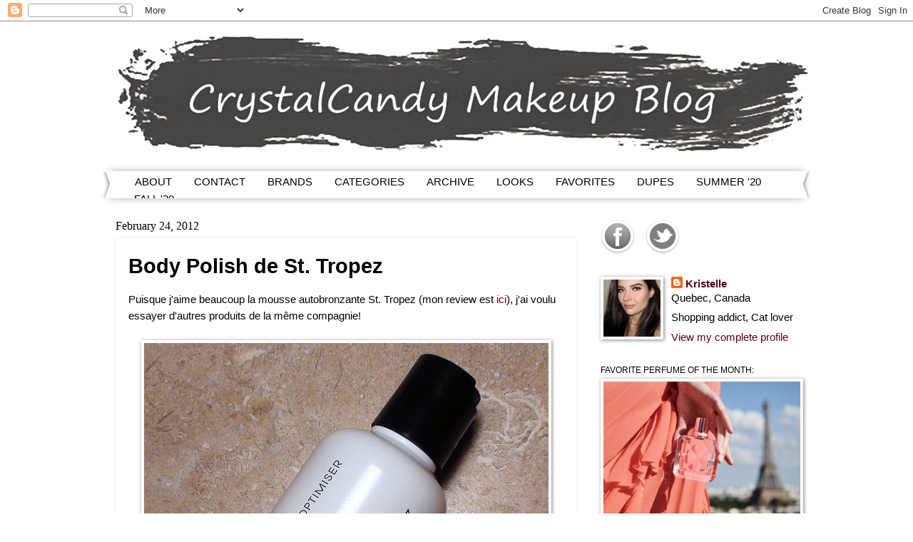

--- FILE ---
content_type: text/html; charset=UTF-8
request_url: https://www.crystalcandymakeup.com/b/stats?style=BLACK_TRANSPARENT&timeRange=ALL_TIME&token=APq4FmCpPHkYnVpUevv9m-emvVj4gQrWT9RSf4GRL1UcmcbXNeBVkJUTtlLD9XcgdsnOHFkfJj4gByzQYI2dwB2N0M77djwSzw
body_size: 26
content:
{"total":14285717,"sparklineOptions":{"backgroundColor":{"fillOpacity":0.1,"fill":"#000000"},"series":[{"areaOpacity":0.3,"color":"#202020"}]},"sparklineData":[[0,38],[1,41],[2,31],[3,30],[4,27],[5,28],[6,29],[7,70],[8,41],[9,33],[10,35],[11,52],[12,44],[13,43],[14,36],[15,77],[16,44],[17,46],[18,38],[19,57],[20,56],[21,61],[22,58],[23,93],[24,100],[25,86],[26,75],[27,85],[28,91],[29,66]],"nextTickMs":34951}

--- FILE ---
content_type: text/javascript; charset=UTF-8
request_url: https://www.crystalcandymakeup.com/feeds/posts/default/-/Soins%20pour%20le%20corps?alt=json-in-script&callback=related_results_labels_thumbs&max-results=5
body_size: 7253
content:
// API callback
related_results_labels_thumbs({"version":"1.0","encoding":"UTF-8","feed":{"xmlns":"http://www.w3.org/2005/Atom","xmlns$openSearch":"http://a9.com/-/spec/opensearchrss/1.0/","xmlns$blogger":"http://schemas.google.com/blogger/2008","xmlns$georss":"http://www.georss.org/georss","xmlns$gd":"http://schemas.google.com/g/2005","xmlns$thr":"http://purl.org/syndication/thread/1.0","id":{"$t":"tag:blogger.com,1999:blog-6748664884219199099"},"updated":{"$t":"2026-01-26T19:43:14.687-05:00"},"category":[{"term":"Rouge à lèvres"},{"term":"Make Up For Ever"},{"term":"Fards à paupières"},{"term":"MAC"},{"term":"Nars"},{"term":"Eyeshadow"},{"term":"Lipstick"},{"term":"Palette"},{"term":"Soins visage"},{"term":"Coups de coeur"},{"term":"Fond de teint"},{"term":"Clarins"},{"term":"Blush"},{"term":"Foundation"},{"term":"Achats"},{"term":"Illuminateur de teint"},{"term":"Fard à joues"},{"term":"Ongles"},{"term":"Favorites"},{"term":"Urban Decay"},{"term":"Soins pour le corps"},{"term":"Look du jour"},{"term":"OPI"},{"term":"Luminizer"},{"term":"Skincare"},{"term":"Annabelle"},{"term":"Concours"},{"term":"Crayon pour les yeux"},{"term":"L'Oréal"},{"term":"The Body Shop"},{"term":"TheBalm"},{"term":"Bath and body"},{"term":"Eyeliner"},{"term":"Gloss"},{"term":"Poudre bronzante"},{"term":"Cheveux"},{"term":"Mascara"},{"term":"Autobronzant"},{"term":"NeoStrata"},{"term":"Sephora"},{"term":"It cosmetics"},{"term":"Rodial"},{"term":"Spring 2019"},{"term":"Bronzing Powder"},{"term":"Eye Pencil"},{"term":"PUPA Milano"},{"term":"Deal of the day"},{"term":"Spring 2018"},{"term":"Cache-cernes"},{"term":"Nails"},{"term":"Poudre"},{"term":"bareMinerals"},{"term":"Vernis à ongles"},{"term":"Baume à lèvres"},{"term":"Benefit Cosmetics"},{"term":"Exfoliant"},{"term":"Concealer"},{"term":"Cosmétiques asiatiques"},{"term":"Crayon pour les lèvres"},{"term":"Giveaway"},{"term":"Nail Lacquer"},{"term":"Topbox"},{"term":"Brillant à lèvres"},{"term":"St. Tropez"},{"term":"Masque en tissu"},{"term":"Fall 2017"},{"term":"Faux-cils"},{"term":"Guerlain"},{"term":"Lancôme"},{"term":"Powder"},{"term":"Anastasia"},{"term":"BB Crème"},{"term":"GlossyBox"},{"term":"Glymm"},{"term":"Hair Care"},{"term":"Lipbalm"},{"term":"NYX"},{"term":"Summer 2017"},{"term":"Vichy"},{"term":"Yves Rocher"},{"term":"Bite Beauty"},{"term":"Kérastase"},{"term":"Makeup Looks"},{"term":"Spring 2017"},{"term":"Pinceaux"},{"term":"Primer"},{"term":"Boutiques en ligne"},{"term":"Brows"},{"term":"Buxom"},{"term":"Face Mask"},{"term":"Laura Mercier"},{"term":"Lise Watier"},{"term":"Maybelline"},{"term":"Base de teint"},{"term":"Bourjois"},{"term":"Contouring"},{"term":"Dior"},{"term":"Hair Styling Products"},{"term":"L'Oréal Professionnel"},{"term":"Skin Tint"},{"term":"Summer 2019"},{"term":"Burberry"},{"term":"Fall 2018"},{"term":"Holiday 2016"},{"term":"Lipliner"},{"term":"Marcelle"},{"term":"Poudre Sculptante"},{"term":"Produits terminés"},{"term":"Revlon"},{"term":"Summer 2018"},{"term":"sourcils"},{"term":"Covergirl"},{"term":"English reviews"},{"term":"Gel douche"},{"term":"Luxe Box"},{"term":"Self tanner"},{"term":"Serum"},{"term":"Spring 2020"},{"term":"Yves Saint Laurent"},{"term":"Fresh"},{"term":"Holiday 2017"},{"term":"Holiday 2018"},{"term":"Viseart"},{"term":"Body lotion"},{"term":"Conditioner"},{"term":"Hair Treatment"},{"term":"Lotion corporelle"},{"term":"Masque"},{"term":"Nuxe"},{"term":"Printemps 2020"},{"term":"Shampoo"},{"term":"Shower gel"},{"term":"Vasanti"},{"term":"BB Cream"},{"term":"Becca"},{"term":"Broadway Nails"},{"term":"Cover FX"},{"term":"Fall 2016"},{"term":"Fall 2019"},{"term":"Hourglass"},{"term":"Shampooing"},{"term":"Sérum"},{"term":"Tendances"},{"term":"Too Faced"},{"term":"Zoya"},{"term":"Base"},{"term":"BeautyMate"},{"term":"Body scrub"},{"term":"Esqido"},{"term":"KKCenterHK"},{"term":"My Beauty Diary"},{"term":"Parfum"},{"term":"Revitalisant"},{"term":"Sasa"},{"term":"Best of Beauty"},{"term":"Beurre corporel"},{"term":"Bio-Beauté by Nuxe"},{"term":"Bioderma"},{"term":"Biotherm"},{"term":"Body oil"},{"term":"Brow Pencil"},{"term":"Brushes"},{"term":"Cake Beauty"},{"term":"Cleanser"},{"term":"Dose of Colors"},{"term":"Défi du lundi"},{"term":"Essential Day Spa"},{"term":"Estée Lauder"},{"term":"Fake Bake"},{"term":"Givenchy"},{"term":"Hask"},{"term":"Huile sèche"},{"term":"Jouviance"},{"term":"Kiss"},{"term":"La Roche-Posay"},{"term":"Lashes"},{"term":"Makeup Revolution"},{"term":"Nettoyant visage"},{"term":"Rimmel"},{"term":"Trucs et Astuces"},{"term":"eBeauty.ca"},{"term":"Body butter"},{"term":"Crème Sculptante"},{"term":"Foundation Stick"},{"term":"Gel hydratant"},{"term":"Hand cream"},{"term":"Nip Fab"},{"term":"Perfume"},{"term":"Produits Coiffants"},{"term":"Shu Uemura"},{"term":"Spray de finition"},{"term":"Tag"},{"term":"Texture Spray"},{"term":"Uriage"},{"term":"China Glaze"},{"term":"Crème pour les mains"},{"term":"Crème pour les yeux"},{"term":"Eye Cream"},{"term":"Fruit AHAs"},{"term":"Fruits et Passion"},{"term":"Giorgio Armani"},{"term":"Hard Candy"},{"term":"Holiday 2019"},{"term":"Hydrating Gel"},{"term":"Institut Esthederm"},{"term":"Kat Von D"},{"term":"Milani"},{"term":"Mirabella"},{"term":"Misencil"},{"term":"Nude by Nature"},{"term":"OCC"},{"term":"Orofluido"},{"term":"Red Cherry"},{"term":"Revlon Professionnal"},{"term":"Salicylic Acid"},{"term":"Shiseido"},{"term":"Skindinavia"},{"term":"Sothys"},{"term":"Stila"},{"term":"Weleda"},{"term":"Wish List"},{"term":"Beauty Blender"},{"term":"Blinking Beauté"},{"term":"Brow Gel"},{"term":"Cargo"},{"term":"Essie"},{"term":"Fudge"},{"term":"Gel à sourcils"},{"term":"Glycolic Acid"},{"term":"Hair Serum"},{"term":"Hairspray"},{"term":"Hyaluronic Acid"},{"term":"Jack Black"},{"term":"Joico"},{"term":"Kuan Yuan Lian"},{"term":"LookFantastic"},{"term":"Love More"},{"term":"Makeup Setting Spray"},{"term":"Masque capillaire"},{"term":"Model In a Bottle"},{"term":"NYC"},{"term":"Nobia"},{"term":"Olay"},{"term":"Sally Hansen"},{"term":"Savon"},{"term":"Skin79"},{"term":"SkinCeuticals"},{"term":"Soap"},{"term":"Soins solaires"},{"term":"Summer 2020"},{"term":"Tonique"},{"term":"Vitamin C"},{"term":"Xen-Tan"},{"term":"AHA Peel"},{"term":"Accessoires"},{"term":"Base Lèvres"},{"term":"Baume coiffant"},{"term":"Ben Nye"},{"term":"Billion Dollar Brows"},{"term":"Blow-Dry Cream"},{"term":"Bonjour HK"},{"term":"Bougie"},{"term":"Boxx Cosmetics"},{"term":"Brume fixatrice de maquillage"},{"term":"Bumble and Bumble"},{"term":"CND"},{"term":"Calendriers de l'avent"},{"term":"Candle"},{"term":"Catrice"},{"term":"Charlotte Tilbury"},{"term":"Cocoa Butter"},{"term":"Colour Pop"},{"term":"Crayon à sourcils"},{"term":"Dermablend Professional"},{"term":"Do It Yourself"},{"term":"Dragon's Blood"},{"term":"Drunk Elephant"},{"term":"Exfoliator"},{"term":"Face Cream"},{"term":"Fall 2020"},{"term":"First Aid Beauty"},{"term":"Fixatif"},{"term":"Fresh Effects"},{"term":"Garnier"},{"term":"Giovanni"},{"term":"Glossier"},{"term":"Goldwell"},{"term":"HadaLabo"},{"term":"Haul"},{"term":"I Love..."},{"term":"Illamasqua"},{"term":"Kaolin"},{"term":"Kariderm"},{"term":"Kiehl's"},{"term":"L'Occitane"},{"term":"Lactic Acid"},{"term":"Lalicious"},{"term":"Leave-in Conditioner"},{"term":"Loving Tan"},{"term":"Makeup"},{"term":"Misslyn"},{"term":"Moroccanoil"},{"term":"My Scheming"},{"term":"Nude Skincare"},{"term":"Nudestix"},{"term":"Omorovicza"},{"term":"Pixi Beauty"},{"term":"Poshe"},{"term":"Pür Minerals"},{"term":"Quo by Orly"},{"term":"Real Techniques"},{"term":"Recettes"},{"term":"Recipes"},{"term":"Red Algae"},{"term":"Schwarzkopf"},{"term":"St Moriz"},{"term":"Suncare"},{"term":"Teeez Cosmetics"},{"term":"Toner"},{"term":"Trends"},{"term":"Vaseline"},{"term":"Vitamin B3"},{"term":"Voile teinté"},{"term":"Été 2020"},{"term":"AG Hair"},{"term":"Advent Calendars"},{"term":"Aloe Vera"},{"term":"Alpine Willow Extract"},{"term":"Apollo"},{"term":"Azelaic Acid"},{"term":"Bain moussant"},{"term":"Bakuchiol"},{"term":"Bentonite"},{"term":"Biscuits"},{"term":"Black 15 in 1"},{"term":"Black Tea"},{"term":"Blow-Dry Spray"},{"term":"Blue Hyaluron"},{"term":"Bubble bath"},{"term":"Camera Ready Cosmetics"},{"term":"Caudalie"},{"term":"Charcoal"},{"term":"Chlorella Algae Extract"},{"term":"Chocolate"},{"term":"Cinema Secrets"},{"term":"Clairol"},{"term":"Cliniderm"},{"term":"Clinique"},{"term":"Clé de Peau"},{"term":"Cookies"},{"term":"Copper Gluconate"},{"term":"Cranberry Extract"},{"term":"Crest"},{"term":"Deodorant"},{"term":"Dioic Acid"},{"term":"Dr. Brandt"},{"term":"Dry Shampoo"},{"term":"Dupes"},{"term":"Edelweiss Stem Cells"},{"term":"Empties"},{"term":"Exfoliating Pads"},{"term":"Eyeshadow Primer"},{"term":"Face Oil"},{"term":"Feuilles matifiantes"},{"term":"Fitlips"},{"term":"Forget Me Not"},{"term":"Forlle'd"},{"term":"Gillette Venus"},{"term":"Ginseng Extract"},{"term":"Green Coffee"},{"term":"HauteLook"},{"term":"Herbal Essences"},{"term":"Holiday 2020"},{"term":"I. Skin Focus"},{"term":"John Frieda"},{"term":"Kate Somerville"},{"term":"Korres"},{"term":"LHA"},{"term":"Lait de brushing"},{"term":"Lanolin"},{"term":"Life Plankton"},{"term":"LillyPilly"},{"term":"Lip Scrub"},{"term":"Mango Butter"},{"term":"Melt Cosmetics"},{"term":"Mimosa Tenuiflora Extract"},{"term":"Misa"},{"term":"Mode"},{"term":"Moroccan Clay"},{"term":"Murad"},{"term":"Mèreadesso"},{"term":"Nicole Fae"},{"term":"Night Cream"},{"term":"Oat Extract"},{"term":"Pantene"},{"term":"Passionflower"},{"term":"Peeling aux AHA"},{"term":"Physician Formula"},{"term":"Pigment"},{"term":"Principessa"},{"term":"Pro-Vitamin B5"},{"term":"Procter \u0026 Gamble"},{"term":"RGB"},{"term":"Rethink Breast Cancer"},{"term":"Retinol"},{"term":"Revitalisant sans rinçage"},{"term":"Rose Hip Oil"},{"term":"Sea Salt Spray"},{"term":"Sebastian"},{"term":"Secret"},{"term":"Shampooing sec"},{"term":"Shea Butter"},{"term":"Silk Tree"},{"term":"Sleeping Mask"},{"term":"Spirulina"},{"term":"Spray au sel de mer"},{"term":"Styling Balm"},{"term":"Sérum pour les cheveux"},{"term":"Tampons exfoliants"},{"term":"Thickening Spray"},{"term":"Thierry Mugler"},{"term":"Tips and tricks"},{"term":"Turmeric"},{"term":"Vidal Sassoon"},{"term":"Vitatanz"}],"title":{"type":"text","$t":"CrystalCandy Makeup Blog | Review + Swatches"},"subtitle":{"type":"html","$t":"Beauty blog : mua tips, skincare reviews, trends, how to, foundation swatches, photos, MAC. Blogue beauté maquillage : avis, astuces, tendances."},"link":[{"rel":"http://schemas.google.com/g/2005#feed","type":"application/atom+xml","href":"https:\/\/www.crystalcandymakeup.com\/feeds\/posts\/default"},{"rel":"self","type":"application/atom+xml","href":"https:\/\/www.blogger.com\/feeds\/6748664884219199099\/posts\/default\/-\/Soins+pour+le+corps?alt=json-in-script\u0026max-results=5"},{"rel":"alternate","type":"text/html","href":"https:\/\/www.crystalcandymakeup.com\/search\/label\/Soins%20pour%20le%20corps"},{"rel":"hub","href":"http://pubsubhubbub.appspot.com/"},{"rel":"next","type":"application/atom+xml","href":"https:\/\/www.blogger.com\/feeds\/6748664884219199099\/posts\/default\/-\/Soins+pour+le+corps\/-\/Soins+pour+le+corps?alt=json-in-script\u0026start-index=6\u0026max-results=5"}],"author":[{"name":{"$t":"Kristelle"},"uri":{"$t":"http:\/\/www.blogger.com\/profile\/12752500440978972637"},"email":{"$t":"noreply@blogger.com"},"gd$image":{"rel":"http://schemas.google.com/g/2005#thumbnail","width":"32","height":"32","src":"\/\/blogger.googleusercontent.com\/img\/b\/R29vZ2xl\/AVvXsEhiFNGtY0sbWN10paYSK72tR6RTmPeYGWp47dn9IaAb0vADtxkD6ylnOB4dg6DiE3J16E4ibt8XGfDiKBaspvUjW2FD1fdsncTY9m6jNdlZkCf8J4rsKfnpe7yF3wwRmRQ\/s113\/IMG_3514fb.jpg"}}],"generator":{"version":"7.00","uri":"http://www.blogger.com","$t":"Blogger"},"openSearch$totalResults":{"$t":"57"},"openSearch$startIndex":{"$t":"1"},"openSearch$itemsPerPage":{"$t":"5"},"entry":[{"id":{"$t":"tag:blogger.com,1999:blog-6748664884219199099.post-6882573473902724473"},"published":{"$t":"2019-12-23T20:38:00.001-05:00"},"updated":{"$t":"2019-12-24T13:44:21.155-05:00"},"category":[{"scheme":"http://www.blogger.com/atom/ns#","term":"Crème pour les mains"},{"scheme":"http://www.blogger.com/atom/ns#","term":"Laura Mercier"},{"scheme":"http://www.blogger.com/atom/ns#","term":"Lotion corporelle"},{"scheme":"http://www.blogger.com/atom/ns#","term":"Soins pour le corps"}],"title":{"type":"text","$t":"Collection de crèmes pour le corps et les mains Très Riche de Laura Mercier"},"content":{"type":"html","$t":"Saviez-vous que Laura Mercier a sorti quelques coffrets cadeaux pour les  fêtes? Parmi ceux-ci se retrouve la Collection de crèmes pour le corps et les mains Très Riche, qui  contient quatre crèmes en format voyage pour hydrater et adoucir les mains! (Pssttt, ce coffret est présentement en vente chez \u003Ca href=\"https:\/\/rstyle.me\/+TkH3etTt_aQv6EO0FazcAg\" rel=\"nofollow\" target=\"_blank\"\u003E\u003Cu\u003E\u003Cb\u003ESephora\u003C\/b\u003E\u003C\/u\u003E\u003C\/a\u003E!)\u003Cbr\u003E\n\u003Cbr\u003E\n(\u003Ca href=\"https:\/\/www.crystalcandymakeup.com\/2019\/12\/laura-mercier-tres-riche-hand-body-creme-set-review.html\"\u003EDo you speak english? Click here!\u003C\/a\u003E)\u003Cbr\u003E\n\u003Cbr\u003E\n\u003Cdiv class=\"separator\" style=\"clear: both; text-align: center;\"\u003E\n\u003Ca href=\"https:\/\/blogger.googleusercontent.com\/img\/b\/R29vZ2xl\/AVvXsEgeqB43GmHz1-kXIvCRKGLhgueH_xfbcHfWi5z2GQ3bjEQgzPfCsnwFWHvRVvkWev-XkNJzlF8TnVEYCIvJ_Lw4VmU6LS9rSK8wlTkJ5kJwVaYw_kl0B6owF9G_6YCz9HVJTzVFByRHVhpE\/s1600\/Laura-Mercier-Tres-Riche-Hand-Body-Creme-Gift-Set-Review.jpg\" imageanchor=\"1\" style=\"margin-left: 1em; margin-right: 1em;\"\u003E\u003Cimg alt=\"Collection crèmes corps mains Très Riche Laura Mercier Avis Revue\" border=\"0\" data-original-height=\"404\" data-original-width=\"567\" src=\"https:\/\/blogger.googleusercontent.com\/img\/b\/R29vZ2xl\/AVvXsEgeqB43GmHz1-kXIvCRKGLhgueH_xfbcHfWi5z2GQ3bjEQgzPfCsnwFWHvRVvkWev-XkNJzlF8TnVEYCIvJ_Lw4VmU6LS9rSK8wlTkJ5kJwVaYw_kl0B6owF9G_6YCz9HVJTzVFByRHVhpE\/s1600\/Laura-Mercier-Tres-Riche-Hand-Body-Creme-Gift-Set-Review.jpg\" title=\"\"\u003E\u003C\/a\u003E\u003C\/div\u003E\n\u003Cbr\u003E\n\u003Ca href=\"https:\/\/www.crystalcandymakeup.com\/2019\/12\/collection-cremes-corps-mains-tres-riche-laura-mercier-avis.html#more\"\u003EREAD MORE \/ LIRE LA SUITE\u003C\/a\u003E\u003Cdiv class=\"blogger-post-footer\"\u003EFOLLOW ME : \u003Ca href=\"http:\/\/instagram.com\/crystalcandymakeup\"\u003EINSTAGRAM\u003C\/a\u003E - \u003Ca href=\"https:\/\/www.bloglovin.com\/blogs\/crystalcandy-makeup-blog-4476125\"\u003EBLOGLOVIN\u003C\/a\u003E - \u003Ca href=\"http:\/\/twitter.com\/CrystalCandy\"\u003ETWITTER\u003C\/a\u003E - \u003Ca href=\"https:\/\/www.facebook.com\/pages\/CrystalCandy-Makeup-Blog\/301911349860267\"\u003EFACEBOOK\u003C\/a\u003E - \u003Ca href=\"https:\/\/www.pinterest.com\/CrystalMakeup\/\"\u003EPINTEREST\u003C\/a\u003E\n*Disclaimer : This post belongs to www.crystalcandymakeup.com*\n\u003C\/div\u003E"},"link":[{"rel":"replies","type":"application/atom+xml","href":"https:\/\/www.crystalcandymakeup.com\/feeds\/6882573473902724473\/comments\/default","title":"Post Comments"},{"rel":"replies","type":"text/html","href":"https:\/\/www.crystalcandymakeup.com\/2019\/12\/collection-cremes-corps-mains-tres-riche-laura-mercier-avis.html#comment-form","title":"0 Comments"},{"rel":"edit","type":"application/atom+xml","href":"https:\/\/www.blogger.com\/feeds\/6748664884219199099\/posts\/default\/6882573473902724473"},{"rel":"self","type":"application/atom+xml","href":"https:\/\/www.blogger.com\/feeds\/6748664884219199099\/posts\/default\/6882573473902724473"},{"rel":"alternate","type":"text/html","href":"https:\/\/www.crystalcandymakeup.com\/2019\/12\/collection-cremes-corps-mains-tres-riche-laura-mercier-avis.html","title":"Collection de crèmes pour le corps et les mains Très Riche de Laura Mercier"}],"author":[{"name":{"$t":"Kristelle"},"uri":{"$t":"http:\/\/www.blogger.com\/profile\/12752500440978972637"},"email":{"$t":"noreply@blogger.com"},"gd$image":{"rel":"http://schemas.google.com/g/2005#thumbnail","width":"32","height":"32","src":"\/\/blogger.googleusercontent.com\/img\/b\/R29vZ2xl\/AVvXsEhiFNGtY0sbWN10paYSK72tR6RTmPeYGWp47dn9IaAb0vADtxkD6ylnOB4dg6DiE3J16E4ibt8XGfDiKBaspvUjW2FD1fdsncTY9m6jNdlZkCf8J4rsKfnpe7yF3wwRmRQ\/s113\/IMG_3514fb.jpg"}}],"media$thumbnail":{"xmlns$media":"http://search.yahoo.com/mrss/","url":"https:\/\/blogger.googleusercontent.com\/img\/b\/R29vZ2xl\/AVvXsEgeqB43GmHz1-kXIvCRKGLhgueH_xfbcHfWi5z2GQ3bjEQgzPfCsnwFWHvRVvkWev-XkNJzlF8TnVEYCIvJ_Lw4VmU6LS9rSK8wlTkJ5kJwVaYw_kl0B6owF9G_6YCz9HVJTzVFByRHVhpE\/s72-c\/Laura-Mercier-Tres-Riche-Hand-Body-Creme-Gift-Set-Review.jpg","height":"72","width":"72"},"thr$total":{"$t":"0"}},{"id":{"$t":"tag:blogger.com,1999:blog-6748664884219199099.post-5085437588214206643"},"published":{"$t":"2018-06-30T23:15:00.000-04:00"},"updated":{"$t":"2019-07-02T13:20:58.982-04:00"},"category":[{"scheme":"http://www.blogger.com/atom/ns#","term":"Autobronzant"},{"scheme":"http://www.blogger.com/atom/ns#","term":"Soins pour le corps"},{"scheme":"http://www.blogger.com/atom/ns#","term":"Soins solaires"},{"scheme":"http://www.blogger.com/atom/ns#","term":"St. Tropez"}],"title":{"type":"text","$t":"La mousse de bronzage Extra Dark de St. Tropez"},"content":{"type":"html","$t":"Pour l\u0026#39;été 2018, St. Tropez a sorti son autobronzant le plus foncé à ce jour! Conçue pour toutes les couleurs de peau, la mousse de bronzage Extra Dark peut être rincée au bout de 4 heures pour un bronzage foncé, ou 8 heures pour un hâle plus intense.\u003Cbr\u003E\n\u003Cbr\u003E\n(\u003Ca href=\"http:\/\/www.crystalcandymakeup.com\/2018\/06\/st-tropez-self-tan-extra-dark-bronzing-mousse-review-swatches.html\"\u003EDo you speak english? Click here!\u003C\/a\u003E)\u003Cbr\u003E\n\u003Cbr\u003E\n\u003Cdiv class=\"separator\" style=\"clear: both; text-align: center;\"\u003E\n\u003Ca href=\"https:\/\/blogger.googleusercontent.com\/img\/b\/R29vZ2xl\/AVvXsEgN57Xs8i8Dzuz0kiCTPRSlQFrGK5i_Rua7wArhJpCgw_P4NFHzmK7b3rhUDgjoS9mKwQPsO6-NzUNoNdIRY5m3slTK2vPcyAdamyu9lrOHp7fw6d_LCYVV4ECz4a-a5rD3OmJ-8XrbNzk-\/s1600\/St-Tropez-Self-Tan-Extra-Dark-Bronzing-Mousse-Review.jpg\" style=\"margin-left: 1em; margin-right: 1em;\"\u003E\u003Cimg border=\"0\" data-original-height=\"404\" data-original-width=\"567\" src=\"https:\/\/blogger.googleusercontent.com\/img\/b\/R29vZ2xl\/AVvXsEgN57Xs8i8Dzuz0kiCTPRSlQFrGK5i_Rua7wArhJpCgw_P4NFHzmK7b3rhUDgjoS9mKwQPsO6-NzUNoNdIRY5m3slTK2vPcyAdamyu9lrOHp7fw6d_LCYVV4ECz4a-a5rD3OmJ-8XrbNzk-\/s1600\/St-Tropez-Self-Tan-Extra-Dark-Bronzing-Mousse-Review.jpg\"\u003E\u003C\/a\u003E\u003C\/div\u003E\n\u003Cbr\u003E\n\u003Ca href=\"https:\/\/www.crystalcandymakeup.com\/2018\/06\/mousse-bronzage-autobronzante-extra-dark-st-tropez-avis.html#more\"\u003EREAD MORE \/ LIRE LA SUITE\u003C\/a\u003E\u003Cdiv class=\"blogger-post-footer\"\u003EFOLLOW ME : \u003Ca href=\"http:\/\/instagram.com\/crystalcandymakeup\"\u003EINSTAGRAM\u003C\/a\u003E - \u003Ca href=\"https:\/\/www.bloglovin.com\/blogs\/crystalcandy-makeup-blog-4476125\"\u003EBLOGLOVIN\u003C\/a\u003E - \u003Ca href=\"http:\/\/twitter.com\/CrystalCandy\"\u003ETWITTER\u003C\/a\u003E - \u003Ca href=\"https:\/\/www.facebook.com\/pages\/CrystalCandy-Makeup-Blog\/301911349860267\"\u003EFACEBOOK\u003C\/a\u003E - \u003Ca href=\"https:\/\/www.pinterest.com\/CrystalMakeup\/\"\u003EPINTEREST\u003C\/a\u003E\n*Disclaimer : This post belongs to www.crystalcandymakeup.com*\n\u003C\/div\u003E"},"link":[{"rel":"replies","type":"application/atom+xml","href":"https:\/\/www.crystalcandymakeup.com\/feeds\/5085437588214206643\/comments\/default","title":"Post Comments"},{"rel":"replies","type":"text/html","href":"https:\/\/www.crystalcandymakeup.com\/2018\/06\/mousse-bronzage-autobronzante-extra-dark-st-tropez-avis.html#comment-form","title":"4 Comments"},{"rel":"edit","type":"application/atom+xml","href":"https:\/\/www.blogger.com\/feeds\/6748664884219199099\/posts\/default\/5085437588214206643"},{"rel":"self","type":"application/atom+xml","href":"https:\/\/www.blogger.com\/feeds\/6748664884219199099\/posts\/default\/5085437588214206643"},{"rel":"alternate","type":"text/html","href":"https:\/\/www.crystalcandymakeup.com\/2018\/06\/mousse-bronzage-autobronzante-extra-dark-st-tropez-avis.html","title":"La mousse de bronzage Extra Dark de St. Tropez"}],"author":[{"name":{"$t":"Kristelle"},"uri":{"$t":"http:\/\/www.blogger.com\/profile\/12752500440978972637"},"email":{"$t":"noreply@blogger.com"},"gd$image":{"rel":"http://schemas.google.com/g/2005#thumbnail","width":"32","height":"32","src":"\/\/blogger.googleusercontent.com\/img\/b\/R29vZ2xl\/AVvXsEhiFNGtY0sbWN10paYSK72tR6RTmPeYGWp47dn9IaAb0vADtxkD6ylnOB4dg6DiE3J16E4ibt8XGfDiKBaspvUjW2FD1fdsncTY9m6jNdlZkCf8J4rsKfnpe7yF3wwRmRQ\/s113\/IMG_3514fb.jpg"}}],"media$thumbnail":{"xmlns$media":"http://search.yahoo.com/mrss/","url":"https:\/\/blogger.googleusercontent.com\/img\/b\/R29vZ2xl\/AVvXsEgN57Xs8i8Dzuz0kiCTPRSlQFrGK5i_Rua7wArhJpCgw_P4NFHzmK7b3rhUDgjoS9mKwQPsO6-NzUNoNdIRY5m3slTK2vPcyAdamyu9lrOHp7fw6d_LCYVV4ECz4a-a5rD3OmJ-8XrbNzk-\/s72-c\/St-Tropez-Self-Tan-Extra-Dark-Bronzing-Mousse-Review.jpg","height":"72","width":"72"},"thr$total":{"$t":"4"}},{"id":{"$t":"tag:blogger.com,1999:blog-6748664884219199099.post-3332982904804361451"},"published":{"$t":"2018-03-08T23:30:00.000-05:00"},"updated":{"$t":"2018-09-06T15:38:03.518-04:00"},"category":[{"scheme":"http://www.blogger.com/atom/ns#","term":"Autobronzant"},{"scheme":"http://www.blogger.com/atom/ns#","term":"Loving Tan"},{"scheme":"http://www.blogger.com/atom/ns#","term":"Soins pour le corps"},{"scheme":"http://www.blogger.com/atom/ns#","term":"Soins visage"}],"title":{"type":"text","$t":"La mousse autobronzante Deluxe de Loving Tan (Dark)"},"content":{"type":"html","$t":"En tant qu\u0026#39;utilisatrice d\u0026#39;autobronzants, j\u0026#39;ai toujours été intriguée par la marque Loving Tan. Ces autobronzants sont aimés par beaucoup de youtubeuses beauté, alors j\u0026#39;étais très curieuse de découvrir pourquoi ils sont aussi populaires! Hé bien, j\u0026#39;ai finalement testé une de ces mousses! Formulée à base d\u0026#39;aloe vera et d\u0026#39;extrait de noyer noir, la mousse autobronzante Deluxe est censée donner un bronzage d\u0026#39;apparence naturelle et sans stries.\u003Cbr\u003E\n\u003Cbr\u003E\n(\u003Ca href=\"http:\/\/www.crystalcandymakeup.com\/2018\/03\/loving-tan-deluxe-bronzing-mousse-dark-review-before-after.html\"\u003EDo you speak english? Click here!\u003C\/a\u003E)\u003Cbr\u003E\n\u003Cbr\u003E\n\u003Cdiv class=\"separator\" style=\"clear: both; text-align: center;\"\u003E\n\u003Ca href=\"https:\/\/blogger.googleusercontent.com\/img\/b\/R29vZ2xl\/AVvXsEiVMyn2M8IU7sdrryr2HesM93sCh-wpjLTDBMzd0R3SNp5EI_jOPVOFjRDiBJLsE_RyO2I020hUnwTkEJJsGZHijypFg31Qg1G9l7r2Y2H4IqeNbtZoM4Kb16QRL8sN-cGbH1XCF6sGDekx\/s1600\/Loving-Tan-Deluxe-Bronzing-Mousse-Dark-Selftanner-Review.jpg\" imageanchor=\"1\" style=\"margin-left: 1em; margin-right: 1em;\"\u003E\u003Cimg alt=\"Mousse autobronzante Deluxe Loving Tan Avis Revue Avant Après\" border=\"0\" data-original-height=\"404\" data-original-width=\"567\" src=\"https:\/\/blogger.googleusercontent.com\/img\/b\/R29vZ2xl\/AVvXsEiVMyn2M8IU7sdrryr2HesM93sCh-wpjLTDBMzd0R3SNp5EI_jOPVOFjRDiBJLsE_RyO2I020hUnwTkEJJsGZHijypFg31Qg1G9l7r2Y2H4IqeNbtZoM4Kb16QRL8sN-cGbH1XCF6sGDekx\/s1600\/Loving-Tan-Deluxe-Bronzing-Mousse-Dark-Selftanner-Review.jpg\" title=\"\"\u003E\u003C\/a\u003E\u003C\/div\u003E\n\u003Cbr\u003E\n\u003Ca href=\"https:\/\/www.crystalcandymakeup.com\/2018\/03\/mousse-autobronzante-deluxe-loving-tan-avis.html#more\"\u003EREAD MORE \/ LIRE LA SUITE\u003C\/a\u003E\u003Cdiv class=\"blogger-post-footer\"\u003EFOLLOW ME : \u003Ca href=\"http:\/\/instagram.com\/crystalcandymakeup\"\u003EINSTAGRAM\u003C\/a\u003E - \u003Ca href=\"https:\/\/www.bloglovin.com\/blogs\/crystalcandy-makeup-blog-4476125\"\u003EBLOGLOVIN\u003C\/a\u003E - \u003Ca href=\"http:\/\/twitter.com\/CrystalCandy\"\u003ETWITTER\u003C\/a\u003E - \u003Ca href=\"https:\/\/www.facebook.com\/pages\/CrystalCandy-Makeup-Blog\/301911349860267\"\u003EFACEBOOK\u003C\/a\u003E - \u003Ca href=\"https:\/\/www.pinterest.com\/CrystalMakeup\/\"\u003EPINTEREST\u003C\/a\u003E\n*Disclaimer : This post belongs to www.crystalcandymakeup.com*\n\u003C\/div\u003E"},"link":[{"rel":"replies","type":"application/atom+xml","href":"https:\/\/www.crystalcandymakeup.com\/feeds\/3332982904804361451\/comments\/default","title":"Post Comments"},{"rel":"replies","type":"text/html","href":"https:\/\/www.crystalcandymakeup.com\/2018\/03\/mousse-autobronzante-deluxe-loving-tan-avis.html#comment-form","title":"0 Comments"},{"rel":"edit","type":"application/atom+xml","href":"https:\/\/www.blogger.com\/feeds\/6748664884219199099\/posts\/default\/3332982904804361451"},{"rel":"self","type":"application/atom+xml","href":"https:\/\/www.blogger.com\/feeds\/6748664884219199099\/posts\/default\/3332982904804361451"},{"rel":"alternate","type":"text/html","href":"https:\/\/www.crystalcandymakeup.com\/2018\/03\/mousse-autobronzante-deluxe-loving-tan-avis.html","title":"La mousse autobronzante Deluxe de Loving Tan (Dark)"}],"author":[{"name":{"$t":"Kristelle"},"uri":{"$t":"http:\/\/www.blogger.com\/profile\/12752500440978972637"},"email":{"$t":"noreply@blogger.com"},"gd$image":{"rel":"http://schemas.google.com/g/2005#thumbnail","width":"32","height":"32","src":"\/\/blogger.googleusercontent.com\/img\/b\/R29vZ2xl\/AVvXsEhiFNGtY0sbWN10paYSK72tR6RTmPeYGWp47dn9IaAb0vADtxkD6ylnOB4dg6DiE3J16E4ibt8XGfDiKBaspvUjW2FD1fdsncTY9m6jNdlZkCf8J4rsKfnpe7yF3wwRmRQ\/s113\/IMG_3514fb.jpg"}}],"media$thumbnail":{"xmlns$media":"http://search.yahoo.com/mrss/","url":"https:\/\/blogger.googleusercontent.com\/img\/b\/R29vZ2xl\/AVvXsEiVMyn2M8IU7sdrryr2HesM93sCh-wpjLTDBMzd0R3SNp5EI_jOPVOFjRDiBJLsE_RyO2I020hUnwTkEJJsGZHijypFg31Qg1G9l7r2Y2H4IqeNbtZoM4Kb16QRL8sN-cGbH1XCF6sGDekx\/s72-c\/Loving-Tan-Deluxe-Bronzing-Mousse-Dark-Selftanner-Review.jpg","height":"72","width":"72"},"thr$total":{"$t":"0"}},{"id":{"$t":"tag:blogger.com,1999:blog-6748664884219199099.post-39048620385988984"},"published":{"$t":"2017-11-21T23:58:00.000-05:00"},"updated":{"$t":"2017-12-01T18:42:16.672-05:00"},"category":[{"scheme":"http://www.blogger.com/atom/ns#","term":"Accessoires"},{"scheme":"http://www.blogger.com/atom/ns#","term":"Calendriers de l'avent"},{"scheme":"http://www.blogger.com/atom/ns#","term":"Concours"},{"scheme":"http://www.blogger.com/atom/ns#","term":"Soins pour le corps"},{"scheme":"http://www.blogger.com/atom/ns#","term":"Soins visage"},{"scheme":"http://www.blogger.com/atom/ns#","term":"The Body Shop"}],"title":{"type":"text","$t":"Concours : Gagnez le calendrier de l'avent 24 Jours de Beauté de The Body Shop! (Attention, spoiler!)"},"content":{"type":"html","$t":"Saviez-vous que The Body Shop a sorti quatre calendriers de l\u0026#39;avent cette année? Hé bien, j\u0026#39;ai fait équipe avec la marque afin de vous offrir la chance de gagner un de ceux-ci, le calendrier de l\u0026#39;avent 24 Jours de Beauté!\u003Cbr\u003E\n\u003Cbr\u003E\n(\u003Ca href=\"http:\/\/www.crystalcandymakeup.com\/2017\/11\/giveaway-body-shop-24-days-of-beauty-advent-calendar.html\"\u003EDo you speak english? Click here!\u003C\/a\u003E)\u003Cbr\u003E\n\u003Cbr\u003E\n\u003Cdiv class=\"separator\" style=\"clear: both; text-align: center;\"\u003E\n\u003Ca href=\"https:\/\/blogger.googleusercontent.com\/img\/b\/R29vZ2xl\/AVvXsEjOR1hBGaI2NwBeMvOctocans-QJWjLsXEWCvWGK11CmlaW9nv9x_6uet0gtlFOsEcE76GU91vlHyvnGyUPp0QX44c67GdsoQ1dekMXpNlr5jvNyYGyXiQuOYlTG3ocQNzvrG6WwTcZ2nVo\/s1600\/The-Body-Shop-24-Days-Of-Beauty-Advent-Calendar-2017-Review.jpg\" imageanchor=\"1\" style=\"margin-left: 1em; margin-right: 1em;\"\u003E\u003Cimg border=\"0\" data-original-height=\"404\" data-original-width=\"567\" src=\"https:\/\/blogger.googleusercontent.com\/img\/b\/R29vZ2xl\/AVvXsEjOR1hBGaI2NwBeMvOctocans-QJWjLsXEWCvWGK11CmlaW9nv9x_6uet0gtlFOsEcE76GU91vlHyvnGyUPp0QX44c67GdsoQ1dekMXpNlr5jvNyYGyXiQuOYlTG3ocQNzvrG6WwTcZ2nVo\/s1600\/The-Body-Shop-24-Days-Of-Beauty-Advent-Calendar-2017-Review.jpg\"\u003E\u003C\/a\u003E\u003C\/div\u003E\n\u003Cbr\u003E\n\u003Ca href=\"https:\/\/www.crystalcandymakeup.com\/2017\/11\/calendrier-avent-24-jours-beaute-the-body-shop-avis.html#more\"\u003EREAD MORE \/ LIRE LA SUITE\u003C\/a\u003E\u003Cdiv class=\"blogger-post-footer\"\u003EFOLLOW ME : \u003Ca href=\"http:\/\/instagram.com\/crystalcandymakeup\"\u003EINSTAGRAM\u003C\/a\u003E - \u003Ca href=\"https:\/\/www.bloglovin.com\/blogs\/crystalcandy-makeup-blog-4476125\"\u003EBLOGLOVIN\u003C\/a\u003E - \u003Ca href=\"http:\/\/twitter.com\/CrystalCandy\"\u003ETWITTER\u003C\/a\u003E - \u003Ca href=\"https:\/\/www.facebook.com\/pages\/CrystalCandy-Makeup-Blog\/301911349860267\"\u003EFACEBOOK\u003C\/a\u003E - \u003Ca href=\"https:\/\/www.pinterest.com\/CrystalMakeup\/\"\u003EPINTEREST\u003C\/a\u003E\n*Disclaimer : This post belongs to www.crystalcandymakeup.com*\n\u003C\/div\u003E"},"link":[{"rel":"replies","type":"application/atom+xml","href":"https:\/\/www.crystalcandymakeup.com\/feeds\/39048620385988984\/comments\/default","title":"Post Comments"},{"rel":"replies","type":"text/html","href":"https:\/\/www.crystalcandymakeup.com\/2017\/11\/calendrier-avent-24-jours-beaute-the-body-shop-avis.html#comment-form","title":"8 Comments"},{"rel":"edit","type":"application/atom+xml","href":"https:\/\/www.blogger.com\/feeds\/6748664884219199099\/posts\/default\/39048620385988984"},{"rel":"self","type":"application/atom+xml","href":"https:\/\/www.blogger.com\/feeds\/6748664884219199099\/posts\/default\/39048620385988984"},{"rel":"alternate","type":"text/html","href":"https:\/\/www.crystalcandymakeup.com\/2017\/11\/calendrier-avent-24-jours-beaute-the-body-shop-avis.html","title":"Concours : Gagnez le calendrier de l'avent 24 Jours de Beauté de The Body Shop! (Attention, spoiler!)"}],"author":[{"name":{"$t":"Kristelle"},"uri":{"$t":"http:\/\/www.blogger.com\/profile\/12752500440978972637"},"email":{"$t":"noreply@blogger.com"},"gd$image":{"rel":"http://schemas.google.com/g/2005#thumbnail","width":"32","height":"32","src":"\/\/blogger.googleusercontent.com\/img\/b\/R29vZ2xl\/AVvXsEhiFNGtY0sbWN10paYSK72tR6RTmPeYGWp47dn9IaAb0vADtxkD6ylnOB4dg6DiE3J16E4ibt8XGfDiKBaspvUjW2FD1fdsncTY9m6jNdlZkCf8J4rsKfnpe7yF3wwRmRQ\/s113\/IMG_3514fb.jpg"}}],"media$thumbnail":{"xmlns$media":"http://search.yahoo.com/mrss/","url":"https:\/\/blogger.googleusercontent.com\/img\/b\/R29vZ2xl\/AVvXsEjOR1hBGaI2NwBeMvOctocans-QJWjLsXEWCvWGK11CmlaW9nv9x_6uet0gtlFOsEcE76GU91vlHyvnGyUPp0QX44c67GdsoQ1dekMXpNlr5jvNyYGyXiQuOYlTG3ocQNzvrG6WwTcZ2nVo\/s72-c\/The-Body-Shop-24-Days-Of-Beauty-Advent-Calendar-2017-Review.jpg","height":"72","width":"72"},"thr$total":{"$t":"8"}},{"id":{"$t":"tag:blogger.com,1999:blog-6748664884219199099.post-2298784844017570158"},"published":{"$t":"2017-08-08T21:34:00.001-04:00"},"updated":{"$t":"2018-01-16T13:41:48.242-05:00"},"category":[{"scheme":"http://www.blogger.com/atom/ns#","term":"Baume à lèvres"},{"scheme":"http://www.blogger.com/atom/ns#","term":"Glossier"},{"scheme":"http://www.blogger.com/atom/ns#","term":"Soins pour le corps"},{"scheme":"http://www.blogger.com/atom/ns#","term":"Soins visage"}],"title":{"type":"text","$t":"Le baume universel Balm Dotcom de Glossier"},"content":{"type":"html","$t":"À moins que vous ne viviez dans une grotte, vous avez probablement déjà entendu parler de la marque Glossier. Créée par la blogueuse beauté Emily Weiss (du blogue Into The Gloss), cette nouvelle compagnie fait fureur auprès des beautystas! Aujourd\u0026#39;hui je vous parle d\u0026#39;un de leurs meilleurs vendeurs, le baume universel Balm Dotcom!\u003Cbr\u003E\n\u003Cbr\u003E\n(\u003Ca href=\"http:\/\/www.crystalcandymakeup.com\/2017\/08\/glossier-balm-dotcom-universal-skin-salve-review-swatches.html\"\u003EDo you speak english? Click here!\u003C\/a\u003E)\u003Cbr\u003E\n\u003Cbr\u003E\n\u003Cdiv class=\"separator\" style=\"clear: both; text-align: center;\"\u003E\n\u003Ca href=\"https:\/\/blogger.googleusercontent.com\/img\/b\/R29vZ2xl\/AVvXsEiPSWj9vk5Gm8WNLACfhM26SYiu0TJPIN8bc44LCwEuUVvB2iVD78jxVYOdbUhGBt5Y9b_4IxCaLsDY_HqZJ-krBkSQqDR90IMQBvt-Nqwl9miBxpSGMJ561WWf-6C0_ZqcJIb9XcTnmU-e\/s1600\/Glossier-Balm-Dotcom-Universal-Skin-Salve-Birthday-Rose-Review.jpg\" imageanchor=\"1\" style=\"margin-left: 1em; margin-right: 1em;\"\u003E\u003Cimg border=\"0\" data-original-height=\"404\" data-original-width=\"567\" src=\"https:\/\/blogger.googleusercontent.com\/img\/b\/R29vZ2xl\/AVvXsEiPSWj9vk5Gm8WNLACfhM26SYiu0TJPIN8bc44LCwEuUVvB2iVD78jxVYOdbUhGBt5Y9b_4IxCaLsDY_HqZJ-krBkSQqDR90IMQBvt-Nqwl9miBxpSGMJ561WWf-6C0_ZqcJIb9XcTnmU-e\/s1600\/Glossier-Balm-Dotcom-Universal-Skin-Salve-Birthday-Rose-Review.jpg\"\u003E\u003C\/a\u003E\u003C\/div\u003E\n\u003Cbr\u003E\n\u003Ca href=\"https:\/\/www.crystalcandymakeup.com\/2017\/08\/baume-universel-balm-dotcom-glossier-avis.html#more\"\u003EREAD MORE \/ LIRE LA SUITE\u003C\/a\u003E\u003Cdiv class=\"blogger-post-footer\"\u003EFOLLOW ME : \u003Ca href=\"http:\/\/instagram.com\/crystalcandymakeup\"\u003EINSTAGRAM\u003C\/a\u003E - \u003Ca href=\"https:\/\/www.bloglovin.com\/blogs\/crystalcandy-makeup-blog-4476125\"\u003EBLOGLOVIN\u003C\/a\u003E - \u003Ca href=\"http:\/\/twitter.com\/CrystalCandy\"\u003ETWITTER\u003C\/a\u003E - \u003Ca href=\"https:\/\/www.facebook.com\/pages\/CrystalCandy-Makeup-Blog\/301911349860267\"\u003EFACEBOOK\u003C\/a\u003E - \u003Ca href=\"https:\/\/www.pinterest.com\/CrystalMakeup\/\"\u003EPINTEREST\u003C\/a\u003E\n*Disclaimer : This post belongs to www.crystalcandymakeup.com*\n\u003C\/div\u003E"},"link":[{"rel":"replies","type":"application/atom+xml","href":"https:\/\/www.crystalcandymakeup.com\/feeds\/2298784844017570158\/comments\/default","title":"Post Comments"},{"rel":"replies","type":"text/html","href":"https:\/\/www.crystalcandymakeup.com\/2017\/08\/baume-universel-balm-dotcom-glossier-avis.html#comment-form","title":"6 Comments"},{"rel":"edit","type":"application/atom+xml","href":"https:\/\/www.blogger.com\/feeds\/6748664884219199099\/posts\/default\/2298784844017570158"},{"rel":"self","type":"application/atom+xml","href":"https:\/\/www.blogger.com\/feeds\/6748664884219199099\/posts\/default\/2298784844017570158"},{"rel":"alternate","type":"text/html","href":"https:\/\/www.crystalcandymakeup.com\/2017\/08\/baume-universel-balm-dotcom-glossier-avis.html","title":"Le baume universel Balm Dotcom de Glossier"}],"author":[{"name":{"$t":"Kristelle"},"uri":{"$t":"http:\/\/www.blogger.com\/profile\/12752500440978972637"},"email":{"$t":"noreply@blogger.com"},"gd$image":{"rel":"http://schemas.google.com/g/2005#thumbnail","width":"32","height":"32","src":"\/\/blogger.googleusercontent.com\/img\/b\/R29vZ2xl\/AVvXsEhiFNGtY0sbWN10paYSK72tR6RTmPeYGWp47dn9IaAb0vADtxkD6ylnOB4dg6DiE3J16E4ibt8XGfDiKBaspvUjW2FD1fdsncTY9m6jNdlZkCf8J4rsKfnpe7yF3wwRmRQ\/s113\/IMG_3514fb.jpg"}}],"media$thumbnail":{"xmlns$media":"http://search.yahoo.com/mrss/","url":"https:\/\/blogger.googleusercontent.com\/img\/b\/R29vZ2xl\/AVvXsEiPSWj9vk5Gm8WNLACfhM26SYiu0TJPIN8bc44LCwEuUVvB2iVD78jxVYOdbUhGBt5Y9b_4IxCaLsDY_HqZJ-krBkSQqDR90IMQBvt-Nqwl9miBxpSGMJ561WWf-6C0_ZqcJIb9XcTnmU-e\/s72-c\/Glossier-Balm-Dotcom-Universal-Skin-Salve-Birthday-Rose-Review.jpg","height":"72","width":"72"},"thr$total":{"$t":"6"}}]}});

--- FILE ---
content_type: text/javascript; charset=UTF-8
request_url: https://www.crystalcandymakeup.com/feeds/posts/default/-/St.%20Tropez?alt=json-in-script&callback=related_results_labels_thumbs&max-results=5
body_size: 6553
content:
// API callback
related_results_labels_thumbs({"version":"1.0","encoding":"UTF-8","feed":{"xmlns":"http://www.w3.org/2005/Atom","xmlns$openSearch":"http://a9.com/-/spec/opensearchrss/1.0/","xmlns$blogger":"http://schemas.google.com/blogger/2008","xmlns$georss":"http://www.georss.org/georss","xmlns$gd":"http://schemas.google.com/g/2005","xmlns$thr":"http://purl.org/syndication/thread/1.0","id":{"$t":"tag:blogger.com,1999:blog-6748664884219199099"},"updated":{"$t":"2026-01-26T19:43:14.687-05:00"},"category":[{"term":"Rouge à lèvres"},{"term":"Make Up For Ever"},{"term":"Fards à paupières"},{"term":"MAC"},{"term":"Nars"},{"term":"Eyeshadow"},{"term":"Lipstick"},{"term":"Palette"},{"term":"Soins visage"},{"term":"Coups de coeur"},{"term":"Fond de teint"},{"term":"Clarins"},{"term":"Blush"},{"term":"Foundation"},{"term":"Achats"},{"term":"Illuminateur de teint"},{"term":"Fard à joues"},{"term":"Ongles"},{"term":"Favorites"},{"term":"Urban Decay"},{"term":"Soins pour le corps"},{"term":"Look du jour"},{"term":"OPI"},{"term":"Luminizer"},{"term":"Skincare"},{"term":"Annabelle"},{"term":"Concours"},{"term":"Crayon pour les yeux"},{"term":"L'Oréal"},{"term":"The Body Shop"},{"term":"TheBalm"},{"term":"Bath and body"},{"term":"Eyeliner"},{"term":"Gloss"},{"term":"Poudre bronzante"},{"term":"Cheveux"},{"term":"Mascara"},{"term":"Autobronzant"},{"term":"NeoStrata"},{"term":"Sephora"},{"term":"It cosmetics"},{"term":"Rodial"},{"term":"Spring 2019"},{"term":"Bronzing Powder"},{"term":"Eye Pencil"},{"term":"PUPA Milano"},{"term":"Deal of the day"},{"term":"Spring 2018"},{"term":"Cache-cernes"},{"term":"Nails"},{"term":"Poudre"},{"term":"bareMinerals"},{"term":"Vernis à ongles"},{"term":"Baume à lèvres"},{"term":"Benefit Cosmetics"},{"term":"Exfoliant"},{"term":"Concealer"},{"term":"Cosmétiques asiatiques"},{"term":"Crayon pour les lèvres"},{"term":"Giveaway"},{"term":"Nail Lacquer"},{"term":"Topbox"},{"term":"Brillant à lèvres"},{"term":"St. Tropez"},{"term":"Masque en tissu"},{"term":"Fall 2017"},{"term":"Faux-cils"},{"term":"Guerlain"},{"term":"Lancôme"},{"term":"Powder"},{"term":"Anastasia"},{"term":"BB Crème"},{"term":"GlossyBox"},{"term":"Glymm"},{"term":"Hair Care"},{"term":"Lipbalm"},{"term":"NYX"},{"term":"Summer 2017"},{"term":"Vichy"},{"term":"Yves Rocher"},{"term":"Bite Beauty"},{"term":"Kérastase"},{"term":"Makeup Looks"},{"term":"Spring 2017"},{"term":"Pinceaux"},{"term":"Primer"},{"term":"Boutiques en ligne"},{"term":"Brows"},{"term":"Buxom"},{"term":"Face Mask"},{"term":"Laura Mercier"},{"term":"Lise Watier"},{"term":"Maybelline"},{"term":"Base de teint"},{"term":"Bourjois"},{"term":"Contouring"},{"term":"Dior"},{"term":"Hair Styling Products"},{"term":"L'Oréal Professionnel"},{"term":"Skin Tint"},{"term":"Summer 2019"},{"term":"Burberry"},{"term":"Fall 2018"},{"term":"Holiday 2016"},{"term":"Lipliner"},{"term":"Marcelle"},{"term":"Poudre Sculptante"},{"term":"Produits terminés"},{"term":"Revlon"},{"term":"Summer 2018"},{"term":"sourcils"},{"term":"Covergirl"},{"term":"English reviews"},{"term":"Gel douche"},{"term":"Luxe Box"},{"term":"Self tanner"},{"term":"Serum"},{"term":"Spring 2020"},{"term":"Yves Saint Laurent"},{"term":"Fresh"},{"term":"Holiday 2017"},{"term":"Holiday 2018"},{"term":"Viseart"},{"term":"Body lotion"},{"term":"Conditioner"},{"term":"Hair Treatment"},{"term":"Lotion corporelle"},{"term":"Masque"},{"term":"Nuxe"},{"term":"Printemps 2020"},{"term":"Shampoo"},{"term":"Shower gel"},{"term":"Vasanti"},{"term":"BB Cream"},{"term":"Becca"},{"term":"Broadway Nails"},{"term":"Cover FX"},{"term":"Fall 2016"},{"term":"Fall 2019"},{"term":"Hourglass"},{"term":"Shampooing"},{"term":"Sérum"},{"term":"Tendances"},{"term":"Too Faced"},{"term":"Zoya"},{"term":"Base"},{"term":"BeautyMate"},{"term":"Body scrub"},{"term":"Esqido"},{"term":"KKCenterHK"},{"term":"My Beauty Diary"},{"term":"Parfum"},{"term":"Revitalisant"},{"term":"Sasa"},{"term":"Best of Beauty"},{"term":"Beurre corporel"},{"term":"Bio-Beauté by Nuxe"},{"term":"Bioderma"},{"term":"Biotherm"},{"term":"Body oil"},{"term":"Brow Pencil"},{"term":"Brushes"},{"term":"Cake Beauty"},{"term":"Cleanser"},{"term":"Dose of Colors"},{"term":"Défi du lundi"},{"term":"Essential Day Spa"},{"term":"Estée Lauder"},{"term":"Fake Bake"},{"term":"Givenchy"},{"term":"Hask"},{"term":"Huile sèche"},{"term":"Jouviance"},{"term":"Kiss"},{"term":"La Roche-Posay"},{"term":"Lashes"},{"term":"Makeup Revolution"},{"term":"Nettoyant visage"},{"term":"Rimmel"},{"term":"Trucs et Astuces"},{"term":"eBeauty.ca"},{"term":"Body butter"},{"term":"Crème Sculptante"},{"term":"Foundation Stick"},{"term":"Gel hydratant"},{"term":"Hand cream"},{"term":"Nip Fab"},{"term":"Perfume"},{"term":"Produits Coiffants"},{"term":"Shu Uemura"},{"term":"Spray de finition"},{"term":"Tag"},{"term":"Texture Spray"},{"term":"Uriage"},{"term":"China Glaze"},{"term":"Crème pour les mains"},{"term":"Crème pour les yeux"},{"term":"Eye Cream"},{"term":"Fruit AHAs"},{"term":"Fruits et Passion"},{"term":"Giorgio Armani"},{"term":"Hard Candy"},{"term":"Holiday 2019"},{"term":"Hydrating Gel"},{"term":"Institut Esthederm"},{"term":"Kat Von D"},{"term":"Milani"},{"term":"Mirabella"},{"term":"Misencil"},{"term":"Nude by Nature"},{"term":"OCC"},{"term":"Orofluido"},{"term":"Red Cherry"},{"term":"Revlon Professionnal"},{"term":"Salicylic Acid"},{"term":"Shiseido"},{"term":"Skindinavia"},{"term":"Sothys"},{"term":"Stila"},{"term":"Weleda"},{"term":"Wish List"},{"term":"Beauty Blender"},{"term":"Blinking Beauté"},{"term":"Brow Gel"},{"term":"Cargo"},{"term":"Essie"},{"term":"Fudge"},{"term":"Gel à sourcils"},{"term":"Glycolic Acid"},{"term":"Hair Serum"},{"term":"Hairspray"},{"term":"Hyaluronic Acid"},{"term":"Jack Black"},{"term":"Joico"},{"term":"Kuan Yuan Lian"},{"term":"LookFantastic"},{"term":"Love More"},{"term":"Makeup Setting Spray"},{"term":"Masque capillaire"},{"term":"Model In a Bottle"},{"term":"NYC"},{"term":"Nobia"},{"term":"Olay"},{"term":"Sally Hansen"},{"term":"Savon"},{"term":"Skin79"},{"term":"SkinCeuticals"},{"term":"Soap"},{"term":"Soins solaires"},{"term":"Summer 2020"},{"term":"Tonique"},{"term":"Vitamin C"},{"term":"Xen-Tan"},{"term":"AHA Peel"},{"term":"Accessoires"},{"term":"Base Lèvres"},{"term":"Baume coiffant"},{"term":"Ben Nye"},{"term":"Billion Dollar Brows"},{"term":"Blow-Dry Cream"},{"term":"Bonjour HK"},{"term":"Bougie"},{"term":"Boxx Cosmetics"},{"term":"Brume fixatrice de maquillage"},{"term":"Bumble and Bumble"},{"term":"CND"},{"term":"Calendriers de l'avent"},{"term":"Candle"},{"term":"Catrice"},{"term":"Charlotte Tilbury"},{"term":"Cocoa Butter"},{"term":"Colour Pop"},{"term":"Crayon à sourcils"},{"term":"Dermablend Professional"},{"term":"Do It Yourself"},{"term":"Dragon's Blood"},{"term":"Drunk Elephant"},{"term":"Exfoliator"},{"term":"Face Cream"},{"term":"Fall 2020"},{"term":"First Aid Beauty"},{"term":"Fixatif"},{"term":"Fresh Effects"},{"term":"Garnier"},{"term":"Giovanni"},{"term":"Glossier"},{"term":"Goldwell"},{"term":"HadaLabo"},{"term":"Haul"},{"term":"I Love..."},{"term":"Illamasqua"},{"term":"Kaolin"},{"term":"Kariderm"},{"term":"Kiehl's"},{"term":"L'Occitane"},{"term":"Lactic Acid"},{"term":"Lalicious"},{"term":"Leave-in Conditioner"},{"term":"Loving Tan"},{"term":"Makeup"},{"term":"Misslyn"},{"term":"Moroccanoil"},{"term":"My Scheming"},{"term":"Nude Skincare"},{"term":"Nudestix"},{"term":"Omorovicza"},{"term":"Pixi Beauty"},{"term":"Poshe"},{"term":"Pür Minerals"},{"term":"Quo by Orly"},{"term":"Real Techniques"},{"term":"Recettes"},{"term":"Recipes"},{"term":"Red Algae"},{"term":"Schwarzkopf"},{"term":"St Moriz"},{"term":"Suncare"},{"term":"Teeez Cosmetics"},{"term":"Toner"},{"term":"Trends"},{"term":"Vaseline"},{"term":"Vitamin B3"},{"term":"Voile teinté"},{"term":"Été 2020"},{"term":"AG Hair"},{"term":"Advent Calendars"},{"term":"Aloe Vera"},{"term":"Alpine Willow Extract"},{"term":"Apollo"},{"term":"Azelaic Acid"},{"term":"Bain moussant"},{"term":"Bakuchiol"},{"term":"Bentonite"},{"term":"Biscuits"},{"term":"Black 15 in 1"},{"term":"Black Tea"},{"term":"Blow-Dry Spray"},{"term":"Blue Hyaluron"},{"term":"Bubble bath"},{"term":"Camera Ready Cosmetics"},{"term":"Caudalie"},{"term":"Charcoal"},{"term":"Chlorella Algae Extract"},{"term":"Chocolate"},{"term":"Cinema Secrets"},{"term":"Clairol"},{"term":"Cliniderm"},{"term":"Clinique"},{"term":"Clé de Peau"},{"term":"Cookies"},{"term":"Copper Gluconate"},{"term":"Cranberry Extract"},{"term":"Crest"},{"term":"Deodorant"},{"term":"Dioic Acid"},{"term":"Dr. Brandt"},{"term":"Dry Shampoo"},{"term":"Dupes"},{"term":"Edelweiss Stem Cells"},{"term":"Empties"},{"term":"Exfoliating Pads"},{"term":"Eyeshadow Primer"},{"term":"Face Oil"},{"term":"Feuilles matifiantes"},{"term":"Fitlips"},{"term":"Forget Me Not"},{"term":"Forlle'd"},{"term":"Gillette Venus"},{"term":"Ginseng Extract"},{"term":"Green Coffee"},{"term":"HauteLook"},{"term":"Herbal Essences"},{"term":"Holiday 2020"},{"term":"I. Skin Focus"},{"term":"John Frieda"},{"term":"Kate Somerville"},{"term":"Korres"},{"term":"LHA"},{"term":"Lait de brushing"},{"term":"Lanolin"},{"term":"Life Plankton"},{"term":"LillyPilly"},{"term":"Lip Scrub"},{"term":"Mango Butter"},{"term":"Melt Cosmetics"},{"term":"Mimosa Tenuiflora Extract"},{"term":"Misa"},{"term":"Mode"},{"term":"Moroccan Clay"},{"term":"Murad"},{"term":"Mèreadesso"},{"term":"Nicole Fae"},{"term":"Night Cream"},{"term":"Oat Extract"},{"term":"Pantene"},{"term":"Passionflower"},{"term":"Peeling aux AHA"},{"term":"Physician Formula"},{"term":"Pigment"},{"term":"Principessa"},{"term":"Pro-Vitamin B5"},{"term":"Procter \u0026 Gamble"},{"term":"RGB"},{"term":"Rethink Breast Cancer"},{"term":"Retinol"},{"term":"Revitalisant sans rinçage"},{"term":"Rose Hip Oil"},{"term":"Sea Salt Spray"},{"term":"Sebastian"},{"term":"Secret"},{"term":"Shampooing sec"},{"term":"Shea Butter"},{"term":"Silk Tree"},{"term":"Sleeping Mask"},{"term":"Spirulina"},{"term":"Spray au sel de mer"},{"term":"Styling Balm"},{"term":"Sérum pour les cheveux"},{"term":"Tampons exfoliants"},{"term":"Thickening Spray"},{"term":"Thierry Mugler"},{"term":"Tips and tricks"},{"term":"Turmeric"},{"term":"Vidal Sassoon"},{"term":"Vitatanz"}],"title":{"type":"text","$t":"CrystalCandy Makeup Blog | Review + Swatches"},"subtitle":{"type":"html","$t":"Beauty blog : mua tips, skincare reviews, trends, how to, foundation swatches, photos, MAC. Blogue beauté maquillage : avis, astuces, tendances."},"link":[{"rel":"http://schemas.google.com/g/2005#feed","type":"application/atom+xml","href":"https:\/\/www.crystalcandymakeup.com\/feeds\/posts\/default"},{"rel":"self","type":"application/atom+xml","href":"https:\/\/www.blogger.com\/feeds\/6748664884219199099\/posts\/default\/-\/St.+Tropez?alt=json-in-script\u0026max-results=5"},{"rel":"alternate","type":"text/html","href":"https:\/\/www.crystalcandymakeup.com\/search\/label\/St.%20Tropez"},{"rel":"hub","href":"http://pubsubhubbub.appspot.com/"},{"rel":"next","type":"application/atom+xml","href":"https:\/\/www.blogger.com\/feeds\/6748664884219199099\/posts\/default\/-\/St.+Tropez\/-\/St.+Tropez?alt=json-in-script\u0026start-index=6\u0026max-results=5"}],"author":[{"name":{"$t":"Kristelle"},"uri":{"$t":"http:\/\/www.blogger.com\/profile\/12752500440978972637"},"email":{"$t":"noreply@blogger.com"},"gd$image":{"rel":"http://schemas.google.com/g/2005#thumbnail","width":"32","height":"32","src":"\/\/blogger.googleusercontent.com\/img\/b\/R29vZ2xl\/AVvXsEhiFNGtY0sbWN10paYSK72tR6RTmPeYGWp47dn9IaAb0vADtxkD6ylnOB4dg6DiE3J16E4ibt8XGfDiKBaspvUjW2FD1fdsncTY9m6jNdlZkCf8J4rsKfnpe7yF3wwRmRQ\/s113\/IMG_3514fb.jpg"}}],"generator":{"version":"7.00","uri":"http://www.blogger.com","$t":"Blogger"},"openSearch$totalResults":{"$t":"20"},"openSearch$startIndex":{"$t":"1"},"openSearch$itemsPerPage":{"$t":"5"},"entry":[{"id":{"$t":"tag:blogger.com,1999:blog-6748664884219199099.post-5233309075981443337"},"published":{"$t":"2018-06-30T23:20:00.000-04:00"},"updated":{"$t":"2019-06-28T13:02:26.696-04:00"},"category":[{"scheme":"http://www.blogger.com/atom/ns#","term":"Bath and body"},{"scheme":"http://www.blogger.com/atom/ns#","term":"Self tanner"},{"scheme":"http://www.blogger.com/atom/ns#","term":"Skincare"},{"scheme":"http://www.blogger.com/atom/ns#","term":"St. Tropez"},{"scheme":"http://www.blogger.com/atom/ns#","term":"Summer 2018"}],"title":{"type":"text","$t":"St. Tropez Self Tan Extra Dark Bronzing Mousse"},"content":{"type":"html","$t":"For Summer 2018, St. Tropez has released its deepest and darkest self-tanner to date! Suitable for all skin tones, the Extra Dark Bronzing Mousse can be rinsed off after 4 hours for a dark tan or after 8 hours for an extra dark tan.\u003Cbr\u003E\n\u003Cbr\u003E\n(\u003Ca href=\"http:\/\/www.crystalcandymakeup.com\/2018\/06\/mousse-bronzage-autobronzante-extra-dark-st-tropez-avis.html\"\u003EVous parlez français? Cliquez ici!\u003C\/a\u003E)\u003Cbr\u003E\n\u003Cbr\u003E\n\u003Cdiv class=\"separator\" style=\"clear: both; text-align: center;\"\u003E\n\u003Ca href=\"https:\/\/blogger.googleusercontent.com\/img\/b\/R29vZ2xl\/AVvXsEgN57Xs8i8Dzuz0kiCTPRSlQFrGK5i_Rua7wArhJpCgw_P4NFHzmK7b3rhUDgjoS9mKwQPsO6-NzUNoNdIRY5m3slTK2vPcyAdamyu9lrOHp7fw6d_LCYVV4ECz4a-a5rD3OmJ-8XrbNzk-\/s1600\/St-Tropez-Self-Tan-Extra-Dark-Bronzing-Mousse-Review.jpg\" style=\"margin-left: 1em; margin-right: 1em;\"\u003E\u003Cimg alt=\"St. Tropez Self Tan Extra Dark Bronzing Mousse Self-Tanner Review Photos Swatches Before After\" border=\"0\" data-original-height=\"404\" data-original-width=\"567\" src=\"https:\/\/blogger.googleusercontent.com\/img\/b\/R29vZ2xl\/AVvXsEgN57Xs8i8Dzuz0kiCTPRSlQFrGK5i_Rua7wArhJpCgw_P4NFHzmK7b3rhUDgjoS9mKwQPsO6-NzUNoNdIRY5m3slTK2vPcyAdamyu9lrOHp7fw6d_LCYVV4ECz4a-a5rD3OmJ-8XrbNzk-\/s1600\/St-Tropez-Self-Tan-Extra-Dark-Bronzing-Mousse-Review.jpg\" title=\"\"\u003E\u003C\/a\u003E\u003C\/div\u003E\n\u003Cbr\u003E\n\u003Ca href=\"https:\/\/www.crystalcandymakeup.com\/2018\/06\/st-tropez-self-tan-extra-dark-bronzing-mousse-review-swatches.html#more\"\u003EREAD MORE \/ LIRE LA SUITE\u003C\/a\u003E\u003Cdiv class=\"blogger-post-footer\"\u003EFOLLOW ME : \u003Ca href=\"http:\/\/instagram.com\/crystalcandymakeup\"\u003EINSTAGRAM\u003C\/a\u003E - \u003Ca href=\"https:\/\/www.bloglovin.com\/blogs\/crystalcandy-makeup-blog-4476125\"\u003EBLOGLOVIN\u003C\/a\u003E - \u003Ca href=\"http:\/\/twitter.com\/CrystalCandy\"\u003ETWITTER\u003C\/a\u003E - \u003Ca href=\"https:\/\/www.facebook.com\/pages\/CrystalCandy-Makeup-Blog\/301911349860267\"\u003EFACEBOOK\u003C\/a\u003E - \u003Ca href=\"https:\/\/www.pinterest.com\/CrystalMakeup\/\"\u003EPINTEREST\u003C\/a\u003E\n*Disclaimer : This post belongs to www.crystalcandymakeup.com*\n\u003C\/div\u003E"},"link":[{"rel":"replies","type":"application/atom+xml","href":"https:\/\/www.crystalcandymakeup.com\/feeds\/5233309075981443337\/comments\/default","title":"Post Comments"},{"rel":"replies","type":"text/html","href":"https:\/\/www.crystalcandymakeup.com\/2018\/06\/st-tropez-self-tan-extra-dark-bronzing-mousse-review-swatches.html#comment-form","title":"4 Comments"},{"rel":"edit","type":"application/atom+xml","href":"https:\/\/www.blogger.com\/feeds\/6748664884219199099\/posts\/default\/5233309075981443337"},{"rel":"self","type":"application/atom+xml","href":"https:\/\/www.blogger.com\/feeds\/6748664884219199099\/posts\/default\/5233309075981443337"},{"rel":"alternate","type":"text/html","href":"https:\/\/www.crystalcandymakeup.com\/2018\/06\/st-tropez-self-tan-extra-dark-bronzing-mousse-review-swatches.html","title":"St. Tropez Self Tan Extra Dark Bronzing Mousse"}],"author":[{"name":{"$t":"Kristelle"},"uri":{"$t":"http:\/\/www.blogger.com\/profile\/12752500440978972637"},"email":{"$t":"noreply@blogger.com"},"gd$image":{"rel":"http://schemas.google.com/g/2005#thumbnail","width":"32","height":"32","src":"\/\/blogger.googleusercontent.com\/img\/b\/R29vZ2xl\/AVvXsEhiFNGtY0sbWN10paYSK72tR6RTmPeYGWp47dn9IaAb0vADtxkD6ylnOB4dg6DiE3J16E4ibt8XGfDiKBaspvUjW2FD1fdsncTY9m6jNdlZkCf8J4rsKfnpe7yF3wwRmRQ\/s113\/IMG_3514fb.jpg"}}],"media$thumbnail":{"xmlns$media":"http://search.yahoo.com/mrss/","url":"https:\/\/blogger.googleusercontent.com\/img\/b\/R29vZ2xl\/AVvXsEgN57Xs8i8Dzuz0kiCTPRSlQFrGK5i_Rua7wArhJpCgw_P4NFHzmK7b3rhUDgjoS9mKwQPsO6-NzUNoNdIRY5m3slTK2vPcyAdamyu9lrOHp7fw6d_LCYVV4ECz4a-a5rD3OmJ-8XrbNzk-\/s72-c\/St-Tropez-Self-Tan-Extra-Dark-Bronzing-Mousse-Review.jpg","height":"72","width":"72"},"thr$total":{"$t":"4"}},{"id":{"$t":"tag:blogger.com,1999:blog-6748664884219199099.post-5085437588214206643"},"published":{"$t":"2018-06-30T23:15:00.000-04:00"},"updated":{"$t":"2019-07-02T13:20:58.982-04:00"},"category":[{"scheme":"http://www.blogger.com/atom/ns#","term":"Autobronzant"},{"scheme":"http://www.blogger.com/atom/ns#","term":"Soins pour le corps"},{"scheme":"http://www.blogger.com/atom/ns#","term":"Soins solaires"},{"scheme":"http://www.blogger.com/atom/ns#","term":"St. Tropez"}],"title":{"type":"text","$t":"La mousse de bronzage Extra Dark de St. Tropez"},"content":{"type":"html","$t":"Pour l\u0026#39;été 2018, St. Tropez a sorti son autobronzant le plus foncé à ce jour! Conçue pour toutes les couleurs de peau, la mousse de bronzage Extra Dark peut être rincée au bout de 4 heures pour un bronzage foncé, ou 8 heures pour un hâle plus intense.\u003Cbr\u003E\n\u003Cbr\u003E\n(\u003Ca href=\"http:\/\/www.crystalcandymakeup.com\/2018\/06\/st-tropez-self-tan-extra-dark-bronzing-mousse-review-swatches.html\"\u003EDo you speak english? Click here!\u003C\/a\u003E)\u003Cbr\u003E\n\u003Cbr\u003E\n\u003Cdiv class=\"separator\" style=\"clear: both; text-align: center;\"\u003E\n\u003Ca href=\"https:\/\/blogger.googleusercontent.com\/img\/b\/R29vZ2xl\/AVvXsEgN57Xs8i8Dzuz0kiCTPRSlQFrGK5i_Rua7wArhJpCgw_P4NFHzmK7b3rhUDgjoS9mKwQPsO6-NzUNoNdIRY5m3slTK2vPcyAdamyu9lrOHp7fw6d_LCYVV4ECz4a-a5rD3OmJ-8XrbNzk-\/s1600\/St-Tropez-Self-Tan-Extra-Dark-Bronzing-Mousse-Review.jpg\" style=\"margin-left: 1em; margin-right: 1em;\"\u003E\u003Cimg border=\"0\" data-original-height=\"404\" data-original-width=\"567\" src=\"https:\/\/blogger.googleusercontent.com\/img\/b\/R29vZ2xl\/AVvXsEgN57Xs8i8Dzuz0kiCTPRSlQFrGK5i_Rua7wArhJpCgw_P4NFHzmK7b3rhUDgjoS9mKwQPsO6-NzUNoNdIRY5m3slTK2vPcyAdamyu9lrOHp7fw6d_LCYVV4ECz4a-a5rD3OmJ-8XrbNzk-\/s1600\/St-Tropez-Self-Tan-Extra-Dark-Bronzing-Mousse-Review.jpg\"\u003E\u003C\/a\u003E\u003C\/div\u003E\n\u003Cbr\u003E\n\u003Ca href=\"https:\/\/www.crystalcandymakeup.com\/2018\/06\/mousse-bronzage-autobronzante-extra-dark-st-tropez-avis.html#more\"\u003EREAD MORE \/ LIRE LA SUITE\u003C\/a\u003E\u003Cdiv class=\"blogger-post-footer\"\u003EFOLLOW ME : \u003Ca href=\"http:\/\/instagram.com\/crystalcandymakeup\"\u003EINSTAGRAM\u003C\/a\u003E - \u003Ca href=\"https:\/\/www.bloglovin.com\/blogs\/crystalcandy-makeup-blog-4476125\"\u003EBLOGLOVIN\u003C\/a\u003E - \u003Ca href=\"http:\/\/twitter.com\/CrystalCandy\"\u003ETWITTER\u003C\/a\u003E - \u003Ca href=\"https:\/\/www.facebook.com\/pages\/CrystalCandy-Makeup-Blog\/301911349860267\"\u003EFACEBOOK\u003C\/a\u003E - \u003Ca href=\"https:\/\/www.pinterest.com\/CrystalMakeup\/\"\u003EPINTEREST\u003C\/a\u003E\n*Disclaimer : This post belongs to www.crystalcandymakeup.com*\n\u003C\/div\u003E"},"link":[{"rel":"replies","type":"application/atom+xml","href":"https:\/\/www.crystalcandymakeup.com\/feeds\/5085437588214206643\/comments\/default","title":"Post Comments"},{"rel":"replies","type":"text/html","href":"https:\/\/www.crystalcandymakeup.com\/2018\/06\/mousse-bronzage-autobronzante-extra-dark-st-tropez-avis.html#comment-form","title":"4 Comments"},{"rel":"edit","type":"application/atom+xml","href":"https:\/\/www.blogger.com\/feeds\/6748664884219199099\/posts\/default\/5085437588214206643"},{"rel":"self","type":"application/atom+xml","href":"https:\/\/www.blogger.com\/feeds\/6748664884219199099\/posts\/default\/5085437588214206643"},{"rel":"alternate","type":"text/html","href":"https:\/\/www.crystalcandymakeup.com\/2018\/06\/mousse-bronzage-autobronzante-extra-dark-st-tropez-avis.html","title":"La mousse de bronzage Extra Dark de St. Tropez"}],"author":[{"name":{"$t":"Kristelle"},"uri":{"$t":"http:\/\/www.blogger.com\/profile\/12752500440978972637"},"email":{"$t":"noreply@blogger.com"},"gd$image":{"rel":"http://schemas.google.com/g/2005#thumbnail","width":"32","height":"32","src":"\/\/blogger.googleusercontent.com\/img\/b\/R29vZ2xl\/AVvXsEhiFNGtY0sbWN10paYSK72tR6RTmPeYGWp47dn9IaAb0vADtxkD6ylnOB4dg6DiE3J16E4ibt8XGfDiKBaspvUjW2FD1fdsncTY9m6jNdlZkCf8J4rsKfnpe7yF3wwRmRQ\/s113\/IMG_3514fb.jpg"}}],"media$thumbnail":{"xmlns$media":"http://search.yahoo.com/mrss/","url":"https:\/\/blogger.googleusercontent.com\/img\/b\/R29vZ2xl\/AVvXsEgN57Xs8i8Dzuz0kiCTPRSlQFrGK5i_Rua7wArhJpCgw_P4NFHzmK7b3rhUDgjoS9mKwQPsO6-NzUNoNdIRY5m3slTK2vPcyAdamyu9lrOHp7fw6d_LCYVV4ECz4a-a5rD3OmJ-8XrbNzk-\/s72-c\/St-Tropez-Self-Tan-Extra-Dark-Bronzing-Mousse-Review.jpg","height":"72","width":"72"},"thr$total":{"$t":"4"}},{"id":{"$t":"tag:blogger.com,1999:blog-6748664884219199099.post-4025487130633897129"},"published":{"$t":"2016-06-22T14:06:00.001-04:00"},"updated":{"$t":"2017-06-22T14:18:06.906-04:00"},"category":[{"scheme":"http://www.blogger.com/atom/ns#","term":"Bath and body"},{"scheme":"http://www.blogger.com/atom/ns#","term":"Self tanner"},{"scheme":"http://www.blogger.com/atom/ns#","term":"St. Tropez"}],"title":{"type":"text","$t":"St. Tropez Gradual Tan In Shower Tanning Lotion Golden Glow Medium (New shade!)"},"content":{"type":"html","$t":"Did you know St. Tropez\u0026#39;s Gradual Tan In Shower Tanning Lotion is now available in 2 shades, Light and Medium? I really like the idea behind this product, but \u003Ca href=\"http:\/\/www.crystalcandymakeup.com\/2015\/06\/st-tropez-gradual-tan-in-shower-tanning-lotion.html\"\u003E\u003Cu\u003E\u003Cb\u003Ethe original formula\u003C\/b\u003E\u003C\/u\u003E\u003C\/a\u003E was  too subtle for my liking so I was very excited to try this new darker  shade!\u003Cbr\u003E\n\u003Cbr\u003E\n(\u003Ca href=\"http:\/\/www.crystalcandymakeup.com\/2016\/06\/lotion-autobronzante-sous-douche-moyen-st-tropez-avis.html\"\u003EVous parlez français? Cliquez ici!\u003C\/a\u003E)\u003Cbr\u003E\n\u003Cbr\u003E\n\u003Cdiv class=\"separator\" style=\"clear: both; text-align: center;\"\u003E\n\u003C\/div\u003E\n\u003Cdiv class=\"separator\" style=\"clear: both; text-align: center;\"\u003E\n\u003C\/div\u003E\n\u003Cdiv class=\"separator\" style=\"clear: both; text-align: center;\"\u003E\n\u003Ca href=\"https:\/\/blogger.googleusercontent.com\/img\/b\/R29vZ2xl\/AVvXsEhBzcceUxY9cQ9ZHWu-hNP0sYdDou5hQ7e_taecaREwK7YbHmGGgid95bnOYm9jm9982RjSYGJbfdIaW89WuKrXwmQgUm_inI1lHlhKE4WpVHmLJqpmO_VZUx1CDB-_sOEfYYx73HEBk1CH\/s1600\/St-Tropez-Gradual-Tan-In-Shower-Tanning-Lotion-Medium-Shade-Review-01.jpg\" imageanchor=\"1\" style=\"margin-left: 1em; margin-right: 1em;\"\u003E\u003Cimg alt=\"St. Tropez Gradual Tan In Shower Tanning Lotion Golden Glow Medium New darker shade Review Photos Swatches\" border=\"0\" src=\"https:\/\/blogger.googleusercontent.com\/img\/b\/R29vZ2xl\/AVvXsEhBzcceUxY9cQ9ZHWu-hNP0sYdDou5hQ7e_taecaREwK7YbHmGGgid95bnOYm9jm9982RjSYGJbfdIaW89WuKrXwmQgUm_inI1lHlhKE4WpVHmLJqpmO_VZUx1CDB-_sOEfYYx73HEBk1CH\/s1600\/St-Tropez-Gradual-Tan-In-Shower-Tanning-Lotion-Medium-Shade-Review-01.jpg\" title=\"\"\u003E\u003C\/a\u003E\u003C\/div\u003E\n\u003Cbr\u003E\n\u003Ca href=\"https:\/\/www.crystalcandymakeup.com\/2016\/06\/st-tropez-gradual-tan-in-shower-tanning-lotion-medium-review.html#more\"\u003EREAD MORE \/ LIRE LA SUITE\u003C\/a\u003E\u003Cdiv class=\"blogger-post-footer\"\u003EFOLLOW ME : \u003Ca href=\"http:\/\/instagram.com\/crystalcandymakeup\"\u003EINSTAGRAM\u003C\/a\u003E - \u003Ca href=\"https:\/\/www.bloglovin.com\/blogs\/crystalcandy-makeup-blog-4476125\"\u003EBLOGLOVIN\u003C\/a\u003E - \u003Ca href=\"http:\/\/twitter.com\/CrystalCandy\"\u003ETWITTER\u003C\/a\u003E - \u003Ca href=\"https:\/\/www.facebook.com\/pages\/CrystalCandy-Makeup-Blog\/301911349860267\"\u003EFACEBOOK\u003C\/a\u003E - \u003Ca href=\"https:\/\/www.pinterest.com\/CrystalMakeup\/\"\u003EPINTEREST\u003C\/a\u003E\n*Disclaimer : This post belongs to www.crystalcandymakeup.com*\n\u003C\/div\u003E"},"link":[{"rel":"replies","type":"application/atom+xml","href":"https:\/\/www.crystalcandymakeup.com\/feeds\/4025487130633897129\/comments\/default","title":"Post Comments"},{"rel":"replies","type":"text/html","href":"https:\/\/www.crystalcandymakeup.com\/2016\/06\/st-tropez-gradual-tan-in-shower-tanning-lotion-medium-review.html#comment-form","title":"10 Comments"},{"rel":"edit","type":"application/atom+xml","href":"https:\/\/www.blogger.com\/feeds\/6748664884219199099\/posts\/default\/4025487130633897129"},{"rel":"self","type":"application/atom+xml","href":"https:\/\/www.blogger.com\/feeds\/6748664884219199099\/posts\/default\/4025487130633897129"},{"rel":"alternate","type":"text/html","href":"https:\/\/www.crystalcandymakeup.com\/2016\/06\/st-tropez-gradual-tan-in-shower-tanning-lotion-medium-review.html","title":"St. Tropez Gradual Tan In Shower Tanning Lotion Golden Glow Medium (New shade!)"}],"author":[{"name":{"$t":"Kristelle"},"uri":{"$t":"http:\/\/www.blogger.com\/profile\/12752500440978972637"},"email":{"$t":"noreply@blogger.com"},"gd$image":{"rel":"http://schemas.google.com/g/2005#thumbnail","width":"32","height":"32","src":"\/\/blogger.googleusercontent.com\/img\/b\/R29vZ2xl\/AVvXsEhiFNGtY0sbWN10paYSK72tR6RTmPeYGWp47dn9IaAb0vADtxkD6ylnOB4dg6DiE3J16E4ibt8XGfDiKBaspvUjW2FD1fdsncTY9m6jNdlZkCf8J4rsKfnpe7yF3wwRmRQ\/s113\/IMG_3514fb.jpg"}}],"media$thumbnail":{"xmlns$media":"http://search.yahoo.com/mrss/","url":"https:\/\/blogger.googleusercontent.com\/img\/b\/R29vZ2xl\/AVvXsEhBzcceUxY9cQ9ZHWu-hNP0sYdDou5hQ7e_taecaREwK7YbHmGGgid95bnOYm9jm9982RjSYGJbfdIaW89WuKrXwmQgUm_inI1lHlhKE4WpVHmLJqpmO_VZUx1CDB-_sOEfYYx73HEBk1CH\/s72-c\/St-Tropez-Gradual-Tan-In-Shower-Tanning-Lotion-Medium-Shade-Review-01.jpg","height":"72","width":"72"},"thr$total":{"$t":"10"}},{"id":{"$t":"tag:blogger.com,1999:blog-6748664884219199099.post-6037148047069790505"},"published":{"$t":"2016-06-22T13:58:00.001-04:00"},"updated":{"$t":"2016-07-09T16:11:40.394-04:00"},"category":[{"scheme":"http://www.blogger.com/atom/ns#","term":"Autobronzant"},{"scheme":"http://www.blogger.com/atom/ns#","term":"Soins pour le corps"},{"scheme":"http://www.blogger.com/atom/ns#","term":"St. Tropez"}],"title":{"type":"text","$t":"La Lotion Bronzante Sous La Douche Moyen de St. Tropez (Nouvelle teinte!)"},"content":{"type":"html","$t":"Saviez-vous que la Lotion Bronzante Sous La Douche de St. Tropez est maintenant disponible en 2 teintes, Light et Medium? J\u0026#39;aime beaucoup l\u0026#39;idée derrière ce produit, mais \u003Ca href=\"http:\/\/www.crystalcandymakeup.com\/2015\/06\/lotion-bronzante-sous-la-douche-gradual-tan-st-tropez.html\"\u003E\u003Cu\u003E\u003Cb\u003Ela formule originale\u003C\/b\u003E\u003C\/u\u003E\u003C\/a\u003E était trop subtile à mon goût donc j\u0026#39;étais très curieuse de tester cette teinte plus foncée!\u003Cbr\u003E\n\u003Cbr\u003E\n(\u003Ca href=\"http:\/\/www.crystalcandymakeup.com\/2016\/06\/st-tropez-gradual-tan-in-shower-tanning-lotion-medium-review.html\"\u003EDo you speak english? Click here!\u003C\/a\u003E)\u003Cbr\u003E\n\u003Cbr\u003E\n\u003Cdiv class=\"separator\" style=\"clear: both; text-align: center;\"\u003E\n\u003C\/div\u003E\n\u003Cdiv class=\"separator\" style=\"clear: both; text-align: center;\"\u003E\n\u003C\/div\u003E\n\u003Cdiv class=\"separator\" style=\"clear: both; text-align: center;\"\u003E\n\u003Ca href=\"https:\/\/blogger.googleusercontent.com\/img\/b\/R29vZ2xl\/AVvXsEhBzcceUxY9cQ9ZHWu-hNP0sYdDou5hQ7e_taecaREwK7YbHmGGgid95bnOYm9jm9982RjSYGJbfdIaW89WuKrXwmQgUm_inI1lHlhKE4WpVHmLJqpmO_VZUx1CDB-_sOEfYYx73HEBk1CH\/s1600\/St-Tropez-Gradual-Tan-In-Shower-Tanning-Lotion-Medium-Shade-Review-01.jpg\" imageanchor=\"1\" style=\"margin-left: 1em; margin-right: 1em;\"\u003E\u003Cimg alt=\"Lotion Bronzante Sous La Douche Moyen St. Tropez Nouvelle teinte Avis Revue Avant Après\" border=\"0\" src=\"https:\/\/blogger.googleusercontent.com\/img\/b\/R29vZ2xl\/AVvXsEhBzcceUxY9cQ9ZHWu-hNP0sYdDou5hQ7e_taecaREwK7YbHmGGgid95bnOYm9jm9982RjSYGJbfdIaW89WuKrXwmQgUm_inI1lHlhKE4WpVHmLJqpmO_VZUx1CDB-_sOEfYYx73HEBk1CH\/s1600\/St-Tropez-Gradual-Tan-In-Shower-Tanning-Lotion-Medium-Shade-Review-01.jpg\" title=\"\"\u003E\u003C\/a\u003E\u003C\/div\u003E\n\u003Cbr\u003E\n\u003Ca href=\"https:\/\/www.crystalcandymakeup.com\/2016\/06\/lotion-autobronzante-sous-douche-moyen-st-tropez-avis.html#more\"\u003EREAD MORE \/ LIRE LA SUITE\u003C\/a\u003E\u003Cdiv class=\"blogger-post-footer\"\u003EFOLLOW ME : \u003Ca href=\"http:\/\/instagram.com\/crystalcandymakeup\"\u003EINSTAGRAM\u003C\/a\u003E - \u003Ca href=\"https:\/\/www.bloglovin.com\/blogs\/crystalcandy-makeup-blog-4476125\"\u003EBLOGLOVIN\u003C\/a\u003E - \u003Ca href=\"http:\/\/twitter.com\/CrystalCandy\"\u003ETWITTER\u003C\/a\u003E - \u003Ca href=\"https:\/\/www.facebook.com\/pages\/CrystalCandy-Makeup-Blog\/301911349860267\"\u003EFACEBOOK\u003C\/a\u003E - \u003Ca href=\"https:\/\/www.pinterest.com\/CrystalMakeup\/\"\u003EPINTEREST\u003C\/a\u003E\n*Disclaimer : This post belongs to www.crystalcandymakeup.com*\n\u003C\/div\u003E"},"link":[{"rel":"replies","type":"application/atom+xml","href":"https:\/\/www.crystalcandymakeup.com\/feeds\/6037148047069790505\/comments\/default","title":"Post Comments"},{"rel":"replies","type":"text/html","href":"https:\/\/www.crystalcandymakeup.com\/2016\/06\/lotion-autobronzante-sous-douche-moyen-st-tropez-avis.html#comment-form","title":"0 Comments"},{"rel":"edit","type":"application/atom+xml","href":"https:\/\/www.blogger.com\/feeds\/6748664884219199099\/posts\/default\/6037148047069790505"},{"rel":"self","type":"application/atom+xml","href":"https:\/\/www.blogger.com\/feeds\/6748664884219199099\/posts\/default\/6037148047069790505"},{"rel":"alternate","type":"text/html","href":"https:\/\/www.crystalcandymakeup.com\/2016\/06\/lotion-autobronzante-sous-douche-moyen-st-tropez-avis.html","title":"La Lotion Bronzante Sous La Douche Moyen de St. Tropez (Nouvelle teinte!)"}],"author":[{"name":{"$t":"Kristelle"},"uri":{"$t":"http:\/\/www.blogger.com\/profile\/12752500440978972637"},"email":{"$t":"noreply@blogger.com"},"gd$image":{"rel":"http://schemas.google.com/g/2005#thumbnail","width":"32","height":"32","src":"\/\/blogger.googleusercontent.com\/img\/b\/R29vZ2xl\/AVvXsEhiFNGtY0sbWN10paYSK72tR6RTmPeYGWp47dn9IaAb0vADtxkD6ylnOB4dg6DiE3J16E4ibt8XGfDiKBaspvUjW2FD1fdsncTY9m6jNdlZkCf8J4rsKfnpe7yF3wwRmRQ\/s113\/IMG_3514fb.jpg"}}],"media$thumbnail":{"xmlns$media":"http://search.yahoo.com/mrss/","url":"https:\/\/blogger.googleusercontent.com\/img\/b\/R29vZ2xl\/AVvXsEhBzcceUxY9cQ9ZHWu-hNP0sYdDou5hQ7e_taecaREwK7YbHmGGgid95bnOYm9jm9982RjSYGJbfdIaW89WuKrXwmQgUm_inI1lHlhKE4WpVHmLJqpmO_VZUx1CDB-_sOEfYYx73HEBk1CH\/s72-c\/St-Tropez-Gradual-Tan-In-Shower-Tanning-Lotion-Medium-Shade-Review-01.jpg","height":"72","width":"72"},"thr$total":{"$t":"0"}},{"id":{"$t":"tag:blogger.com,1999:blog-6748664884219199099.post-5947757487383588039"},"published":{"$t":"2015-06-18T23:00:00.001-04:00"},"updated":{"$t":"2016-06-16T13:02:46.884-04:00"},"category":[{"scheme":"http://www.blogger.com/atom/ns#","term":"Self tanner"},{"scheme":"http://www.blogger.com/atom/ns#","term":"St. Tropez"}],"title":{"type":"text","$t":"St. Tropez Gradual Tan In Shower Tanning Lotion"},"content":{"type":"html","$t":"Have you heard of the new St. Tropez Gradual Tan In Shower Tanning Lotion? This self tanner is designed to be used in the shower and give a natural looking tan in less than 3 minutes, isn\u0026#39;t it awesome?\u003Cbr\u003E\n\u003Cbr\u003E\n(\u003Ca href=\"http:\/\/www.crystalcandymakeup.com\/2015\/06\/lotion-bronzante-sous-la-douche-gradual-tan-st-tropez.html\"\u003EVous parlez français? Cliquez ici!\u003C\/a\u003E)\u003Cbr\u003E\n\u003Cbr\u003E\n\u003Cdiv class=\"separator\" style=\"clear: both; text-align: center;\"\u003E\n\u003Ca href=\"https:\/\/blogger.googleusercontent.com\/img\/b\/R29vZ2xl\/AVvXsEiYUZ6GSFZk75J3B9Slb5EtmUxU7Iyd10Gf3kU_TY939A_wwYjeE6xk2pOk0URvWpcZ2IEqHGLak7DqGThXU4TLd91RxjKKkkl1NcHi3TUbwAi99JjgyZFdOYTEU-GwAfRm9s-bLAjDAJEs\/s1600\/St-Tropez-Gradual-Tan-In-Shower-Tanning-Lotion-Review.png\" imageanchor=\"1\" style=\"margin-left: 1em; margin-right: 1em;\"\u003E\u003Cimg border=\"0\" src=\"https:\/\/blogger.googleusercontent.com\/img\/b\/R29vZ2xl\/AVvXsEiYUZ6GSFZk75J3B9Slb5EtmUxU7Iyd10Gf3kU_TY939A_wwYjeE6xk2pOk0URvWpcZ2IEqHGLak7DqGThXU4TLd91RxjKKkkl1NcHi3TUbwAi99JjgyZFdOYTEU-GwAfRm9s-bLAjDAJEs\/s1600\/St-Tropez-Gradual-Tan-In-Shower-Tanning-Lotion-Review.png\"\u003E\u003C\/a\u003E\u003C\/div\u003E\n\u003Cdiv class=\"separator\" style=\"clear: both; text-align: center;\"\u003E\n\u003C\/div\u003E\n\u003Cbr\u003E\n\u003Ca href=\"https:\/\/www.crystalcandymakeup.com\/2015\/06\/st-tropez-gradual-tan-in-shower-tanning-lotion.html#more\"\u003EREAD MORE \/ LIRE LA SUITE\u003C\/a\u003E\u003Cdiv class=\"blogger-post-footer\"\u003EFOLLOW ME : \u003Ca href=\"http:\/\/instagram.com\/crystalcandymakeup\"\u003EINSTAGRAM\u003C\/a\u003E - \u003Ca href=\"https:\/\/www.bloglovin.com\/blogs\/crystalcandy-makeup-blog-4476125\"\u003EBLOGLOVIN\u003C\/a\u003E - \u003Ca href=\"http:\/\/twitter.com\/CrystalCandy\"\u003ETWITTER\u003C\/a\u003E - \u003Ca href=\"https:\/\/www.facebook.com\/pages\/CrystalCandy-Makeup-Blog\/301911349860267\"\u003EFACEBOOK\u003C\/a\u003E - \u003Ca href=\"https:\/\/www.pinterest.com\/CrystalMakeup\/\"\u003EPINTEREST\u003C\/a\u003E\n*Disclaimer : This post belongs to www.crystalcandymakeup.com*\n\u003C\/div\u003E"},"link":[{"rel":"replies","type":"application/atom+xml","href":"https:\/\/www.crystalcandymakeup.com\/feeds\/5947757487383588039\/comments\/default","title":"Post Comments"},{"rel":"replies","type":"text/html","href":"https:\/\/www.crystalcandymakeup.com\/2015\/06\/st-tropez-gradual-tan-in-shower-tanning-lotion.html#comment-form","title":"2 Comments"},{"rel":"edit","type":"application/atom+xml","href":"https:\/\/www.blogger.com\/feeds\/6748664884219199099\/posts\/default\/5947757487383588039"},{"rel":"self","type":"application/atom+xml","href":"https:\/\/www.blogger.com\/feeds\/6748664884219199099\/posts\/default\/5947757487383588039"},{"rel":"alternate","type":"text/html","href":"https:\/\/www.crystalcandymakeup.com\/2015\/06\/st-tropez-gradual-tan-in-shower-tanning-lotion.html","title":"St. Tropez Gradual Tan In Shower Tanning Lotion"}],"author":[{"name":{"$t":"Kristelle"},"uri":{"$t":"http:\/\/www.blogger.com\/profile\/12752500440978972637"},"email":{"$t":"noreply@blogger.com"},"gd$image":{"rel":"http://schemas.google.com/g/2005#thumbnail","width":"32","height":"32","src":"\/\/blogger.googleusercontent.com\/img\/b\/R29vZ2xl\/AVvXsEhiFNGtY0sbWN10paYSK72tR6RTmPeYGWp47dn9IaAb0vADtxkD6ylnOB4dg6DiE3J16E4ibt8XGfDiKBaspvUjW2FD1fdsncTY9m6jNdlZkCf8J4rsKfnpe7yF3wwRmRQ\/s113\/IMG_3514fb.jpg"}}],"media$thumbnail":{"xmlns$media":"http://search.yahoo.com/mrss/","url":"https:\/\/blogger.googleusercontent.com\/img\/b\/R29vZ2xl\/AVvXsEiYUZ6GSFZk75J3B9Slb5EtmUxU7Iyd10Gf3kU_TY939A_wwYjeE6xk2pOk0URvWpcZ2IEqHGLak7DqGThXU4TLd91RxjKKkkl1NcHi3TUbwAi99JjgyZFdOYTEU-GwAfRm9s-bLAjDAJEs\/s72-c\/St-Tropez-Gradual-Tan-In-Shower-Tanning-Lotion-Review.png","height":"72","width":"72"},"thr$total":{"$t":"2"}}]}});

--- FILE ---
content_type: text/javascript; charset=UTF-8
request_url: https://www.crystalcandymakeup.com/feeds/posts/default/-/Exfoliant?alt=json-in-script&callback=related_results_labels_thumbs&max-results=5
body_size: 7040
content:
// API callback
related_results_labels_thumbs({"version":"1.0","encoding":"UTF-8","feed":{"xmlns":"http://www.w3.org/2005/Atom","xmlns$openSearch":"http://a9.com/-/spec/opensearchrss/1.0/","xmlns$blogger":"http://schemas.google.com/blogger/2008","xmlns$georss":"http://www.georss.org/georss","xmlns$gd":"http://schemas.google.com/g/2005","xmlns$thr":"http://purl.org/syndication/thread/1.0","id":{"$t":"tag:blogger.com,1999:blog-6748664884219199099"},"updated":{"$t":"2026-01-26T19:43:14.687-05:00"},"category":[{"term":"Rouge à lèvres"},{"term":"Make Up For Ever"},{"term":"Fards à paupières"},{"term":"MAC"},{"term":"Nars"},{"term":"Eyeshadow"},{"term":"Lipstick"},{"term":"Palette"},{"term":"Soins visage"},{"term":"Coups de coeur"},{"term":"Fond de teint"},{"term":"Clarins"},{"term":"Blush"},{"term":"Foundation"},{"term":"Achats"},{"term":"Illuminateur de teint"},{"term":"Fard à joues"},{"term":"Ongles"},{"term":"Favorites"},{"term":"Urban Decay"},{"term":"Soins pour le corps"},{"term":"Look du jour"},{"term":"OPI"},{"term":"Luminizer"},{"term":"Skincare"},{"term":"Annabelle"},{"term":"Concours"},{"term":"Crayon pour les yeux"},{"term":"L'Oréal"},{"term":"The Body Shop"},{"term":"TheBalm"},{"term":"Bath and body"},{"term":"Eyeliner"},{"term":"Gloss"},{"term":"Poudre bronzante"},{"term":"Cheveux"},{"term":"Mascara"},{"term":"Autobronzant"},{"term":"NeoStrata"},{"term":"Sephora"},{"term":"It cosmetics"},{"term":"Rodial"},{"term":"Spring 2019"},{"term":"Bronzing Powder"},{"term":"Eye Pencil"},{"term":"PUPA Milano"},{"term":"Deal of the day"},{"term":"Spring 2018"},{"term":"Cache-cernes"},{"term":"Nails"},{"term":"Poudre"},{"term":"bareMinerals"},{"term":"Vernis à ongles"},{"term":"Baume à lèvres"},{"term":"Benefit Cosmetics"},{"term":"Exfoliant"},{"term":"Concealer"},{"term":"Cosmétiques asiatiques"},{"term":"Crayon pour les lèvres"},{"term":"Giveaway"},{"term":"Nail Lacquer"},{"term":"Topbox"},{"term":"Brillant à lèvres"},{"term":"St. Tropez"},{"term":"Masque en tissu"},{"term":"Fall 2017"},{"term":"Faux-cils"},{"term":"Guerlain"},{"term":"Lancôme"},{"term":"Powder"},{"term":"Anastasia"},{"term":"BB Crème"},{"term":"GlossyBox"},{"term":"Glymm"},{"term":"Hair Care"},{"term":"Lipbalm"},{"term":"NYX"},{"term":"Summer 2017"},{"term":"Vichy"},{"term":"Yves Rocher"},{"term":"Bite Beauty"},{"term":"Kérastase"},{"term":"Makeup Looks"},{"term":"Spring 2017"},{"term":"Pinceaux"},{"term":"Primer"},{"term":"Boutiques en ligne"},{"term":"Brows"},{"term":"Buxom"},{"term":"Face Mask"},{"term":"Laura Mercier"},{"term":"Lise Watier"},{"term":"Maybelline"},{"term":"Base de teint"},{"term":"Bourjois"},{"term":"Contouring"},{"term":"Dior"},{"term":"Hair Styling Products"},{"term":"L'Oréal Professionnel"},{"term":"Skin Tint"},{"term":"Summer 2019"},{"term":"Burberry"},{"term":"Fall 2018"},{"term":"Holiday 2016"},{"term":"Lipliner"},{"term":"Marcelle"},{"term":"Poudre Sculptante"},{"term":"Produits terminés"},{"term":"Revlon"},{"term":"Summer 2018"},{"term":"sourcils"},{"term":"Covergirl"},{"term":"English reviews"},{"term":"Gel douche"},{"term":"Luxe Box"},{"term":"Self tanner"},{"term":"Serum"},{"term":"Spring 2020"},{"term":"Yves Saint Laurent"},{"term":"Fresh"},{"term":"Holiday 2017"},{"term":"Holiday 2018"},{"term":"Viseart"},{"term":"Body lotion"},{"term":"Conditioner"},{"term":"Hair Treatment"},{"term":"Lotion corporelle"},{"term":"Masque"},{"term":"Nuxe"},{"term":"Printemps 2020"},{"term":"Shampoo"},{"term":"Shower gel"},{"term":"Vasanti"},{"term":"BB Cream"},{"term":"Becca"},{"term":"Broadway Nails"},{"term":"Cover FX"},{"term":"Fall 2016"},{"term":"Fall 2019"},{"term":"Hourglass"},{"term":"Shampooing"},{"term":"Sérum"},{"term":"Tendances"},{"term":"Too Faced"},{"term":"Zoya"},{"term":"Base"},{"term":"BeautyMate"},{"term":"Body scrub"},{"term":"Esqido"},{"term":"KKCenterHK"},{"term":"My Beauty Diary"},{"term":"Parfum"},{"term":"Revitalisant"},{"term":"Sasa"},{"term":"Best of Beauty"},{"term":"Beurre corporel"},{"term":"Bio-Beauté by Nuxe"},{"term":"Bioderma"},{"term":"Biotherm"},{"term":"Body oil"},{"term":"Brow Pencil"},{"term":"Brushes"},{"term":"Cake Beauty"},{"term":"Cleanser"},{"term":"Dose of Colors"},{"term":"Défi du lundi"},{"term":"Essential Day Spa"},{"term":"Estée Lauder"},{"term":"Fake Bake"},{"term":"Givenchy"},{"term":"Hask"},{"term":"Huile sèche"},{"term":"Jouviance"},{"term":"Kiss"},{"term":"La Roche-Posay"},{"term":"Lashes"},{"term":"Makeup Revolution"},{"term":"Nettoyant visage"},{"term":"Rimmel"},{"term":"Trucs et Astuces"},{"term":"eBeauty.ca"},{"term":"Body butter"},{"term":"Crème Sculptante"},{"term":"Foundation Stick"},{"term":"Gel hydratant"},{"term":"Hand cream"},{"term":"Nip Fab"},{"term":"Perfume"},{"term":"Produits Coiffants"},{"term":"Shu Uemura"},{"term":"Spray de finition"},{"term":"Tag"},{"term":"Texture Spray"},{"term":"Uriage"},{"term":"China Glaze"},{"term":"Crème pour les mains"},{"term":"Crème pour les yeux"},{"term":"Eye Cream"},{"term":"Fruit AHAs"},{"term":"Fruits et Passion"},{"term":"Giorgio Armani"},{"term":"Hard Candy"},{"term":"Holiday 2019"},{"term":"Hydrating Gel"},{"term":"Institut Esthederm"},{"term":"Kat Von D"},{"term":"Milani"},{"term":"Mirabella"},{"term":"Misencil"},{"term":"Nude by Nature"},{"term":"OCC"},{"term":"Orofluido"},{"term":"Red Cherry"},{"term":"Revlon Professionnal"},{"term":"Salicylic Acid"},{"term":"Shiseido"},{"term":"Skindinavia"},{"term":"Sothys"},{"term":"Stila"},{"term":"Weleda"},{"term":"Wish List"},{"term":"Beauty Blender"},{"term":"Blinking Beauté"},{"term":"Brow Gel"},{"term":"Cargo"},{"term":"Essie"},{"term":"Fudge"},{"term":"Gel à sourcils"},{"term":"Glycolic Acid"},{"term":"Hair Serum"},{"term":"Hairspray"},{"term":"Hyaluronic Acid"},{"term":"Jack Black"},{"term":"Joico"},{"term":"Kuan Yuan Lian"},{"term":"LookFantastic"},{"term":"Love More"},{"term":"Makeup Setting Spray"},{"term":"Masque capillaire"},{"term":"Model In a Bottle"},{"term":"NYC"},{"term":"Nobia"},{"term":"Olay"},{"term":"Sally Hansen"},{"term":"Savon"},{"term":"Skin79"},{"term":"SkinCeuticals"},{"term":"Soap"},{"term":"Soins solaires"},{"term":"Summer 2020"},{"term":"Tonique"},{"term":"Vitamin C"},{"term":"Xen-Tan"},{"term":"AHA Peel"},{"term":"Accessoires"},{"term":"Base Lèvres"},{"term":"Baume coiffant"},{"term":"Ben Nye"},{"term":"Billion Dollar Brows"},{"term":"Blow-Dry Cream"},{"term":"Bonjour HK"},{"term":"Bougie"},{"term":"Boxx Cosmetics"},{"term":"Brume fixatrice de maquillage"},{"term":"Bumble and Bumble"},{"term":"CND"},{"term":"Calendriers de l'avent"},{"term":"Candle"},{"term":"Catrice"},{"term":"Charlotte Tilbury"},{"term":"Cocoa Butter"},{"term":"Colour Pop"},{"term":"Crayon à sourcils"},{"term":"Dermablend Professional"},{"term":"Do It Yourself"},{"term":"Dragon's Blood"},{"term":"Drunk Elephant"},{"term":"Exfoliator"},{"term":"Face Cream"},{"term":"Fall 2020"},{"term":"First Aid Beauty"},{"term":"Fixatif"},{"term":"Fresh Effects"},{"term":"Garnier"},{"term":"Giovanni"},{"term":"Glossier"},{"term":"Goldwell"},{"term":"HadaLabo"},{"term":"Haul"},{"term":"I Love..."},{"term":"Illamasqua"},{"term":"Kaolin"},{"term":"Kariderm"},{"term":"Kiehl's"},{"term":"L'Occitane"},{"term":"Lactic Acid"},{"term":"Lalicious"},{"term":"Leave-in Conditioner"},{"term":"Loving Tan"},{"term":"Makeup"},{"term":"Misslyn"},{"term":"Moroccanoil"},{"term":"My Scheming"},{"term":"Nude Skincare"},{"term":"Nudestix"},{"term":"Omorovicza"},{"term":"Pixi Beauty"},{"term":"Poshe"},{"term":"Pür Minerals"},{"term":"Quo by Orly"},{"term":"Real Techniques"},{"term":"Recettes"},{"term":"Recipes"},{"term":"Red Algae"},{"term":"Schwarzkopf"},{"term":"St Moriz"},{"term":"Suncare"},{"term":"Teeez Cosmetics"},{"term":"Toner"},{"term":"Trends"},{"term":"Vaseline"},{"term":"Vitamin B3"},{"term":"Voile teinté"},{"term":"Été 2020"},{"term":"AG Hair"},{"term":"Advent Calendars"},{"term":"Aloe Vera"},{"term":"Alpine Willow Extract"},{"term":"Apollo"},{"term":"Azelaic Acid"},{"term":"Bain moussant"},{"term":"Bakuchiol"},{"term":"Bentonite"},{"term":"Biscuits"},{"term":"Black 15 in 1"},{"term":"Black Tea"},{"term":"Blow-Dry Spray"},{"term":"Blue Hyaluron"},{"term":"Bubble bath"},{"term":"Camera Ready Cosmetics"},{"term":"Caudalie"},{"term":"Charcoal"},{"term":"Chlorella Algae Extract"},{"term":"Chocolate"},{"term":"Cinema Secrets"},{"term":"Clairol"},{"term":"Cliniderm"},{"term":"Clinique"},{"term":"Clé de Peau"},{"term":"Cookies"},{"term":"Copper Gluconate"},{"term":"Cranberry Extract"},{"term":"Crest"},{"term":"Deodorant"},{"term":"Dioic Acid"},{"term":"Dr. Brandt"},{"term":"Dry Shampoo"},{"term":"Dupes"},{"term":"Edelweiss Stem Cells"},{"term":"Empties"},{"term":"Exfoliating Pads"},{"term":"Eyeshadow Primer"},{"term":"Face Oil"},{"term":"Feuilles matifiantes"},{"term":"Fitlips"},{"term":"Forget Me Not"},{"term":"Forlle'd"},{"term":"Gillette Venus"},{"term":"Ginseng Extract"},{"term":"Green Coffee"},{"term":"HauteLook"},{"term":"Herbal Essences"},{"term":"Holiday 2020"},{"term":"I. Skin Focus"},{"term":"John Frieda"},{"term":"Kate Somerville"},{"term":"Korres"},{"term":"LHA"},{"term":"Lait de brushing"},{"term":"Lanolin"},{"term":"Life Plankton"},{"term":"LillyPilly"},{"term":"Lip Scrub"},{"term":"Mango Butter"},{"term":"Melt Cosmetics"},{"term":"Mimosa Tenuiflora Extract"},{"term":"Misa"},{"term":"Mode"},{"term":"Moroccan Clay"},{"term":"Murad"},{"term":"Mèreadesso"},{"term":"Nicole Fae"},{"term":"Night Cream"},{"term":"Oat Extract"},{"term":"Pantene"},{"term":"Passionflower"},{"term":"Peeling aux AHA"},{"term":"Physician Formula"},{"term":"Pigment"},{"term":"Principessa"},{"term":"Pro-Vitamin B5"},{"term":"Procter \u0026 Gamble"},{"term":"RGB"},{"term":"Rethink Breast Cancer"},{"term":"Retinol"},{"term":"Revitalisant sans rinçage"},{"term":"Rose Hip Oil"},{"term":"Sea Salt Spray"},{"term":"Sebastian"},{"term":"Secret"},{"term":"Shampooing sec"},{"term":"Shea Butter"},{"term":"Silk Tree"},{"term":"Sleeping Mask"},{"term":"Spirulina"},{"term":"Spray au sel de mer"},{"term":"Styling Balm"},{"term":"Sérum pour les cheveux"},{"term":"Tampons exfoliants"},{"term":"Thickening Spray"},{"term":"Thierry Mugler"},{"term":"Tips and tricks"},{"term":"Turmeric"},{"term":"Vidal Sassoon"},{"term":"Vitatanz"}],"title":{"type":"text","$t":"CrystalCandy Makeup Blog | Review + Swatches"},"subtitle":{"type":"html","$t":"Beauty blog : mua tips, skincare reviews, trends, how to, foundation swatches, photos, MAC. Blogue beauté maquillage : avis, astuces, tendances."},"link":[{"rel":"http://schemas.google.com/g/2005#feed","type":"application/atom+xml","href":"https:\/\/www.crystalcandymakeup.com\/feeds\/posts\/default"},{"rel":"self","type":"application/atom+xml","href":"https:\/\/www.blogger.com\/feeds\/6748664884219199099\/posts\/default\/-\/Exfoliant?alt=json-in-script\u0026max-results=5"},{"rel":"alternate","type":"text/html","href":"https:\/\/www.crystalcandymakeup.com\/search\/label\/Exfoliant"},{"rel":"hub","href":"http://pubsubhubbub.appspot.com/"},{"rel":"next","type":"application/atom+xml","href":"https:\/\/www.blogger.com\/feeds\/6748664884219199099\/posts\/default\/-\/Exfoliant\/-\/Exfoliant?alt=json-in-script\u0026start-index=6\u0026max-results=5"}],"author":[{"name":{"$t":"Kristelle"},"uri":{"$t":"http:\/\/www.blogger.com\/profile\/12752500440978972637"},"email":{"$t":"noreply@blogger.com"},"gd$image":{"rel":"http://schemas.google.com/g/2005#thumbnail","width":"32","height":"32","src":"\/\/blogger.googleusercontent.com\/img\/b\/R29vZ2xl\/AVvXsEhiFNGtY0sbWN10paYSK72tR6RTmPeYGWp47dn9IaAb0vADtxkD6ylnOB4dg6DiE3J16E4ibt8XGfDiKBaspvUjW2FD1fdsncTY9m6jNdlZkCf8J4rsKfnpe7yF3wwRmRQ\/s113\/IMG_3514fb.jpg"}}],"generator":{"version":"7.00","uri":"http://www.blogger.com","$t":"Blogger"},"openSearch$totalResults":{"$t":"22"},"openSearch$startIndex":{"$t":"1"},"openSearch$itemsPerPage":{"$t":"5"},"entry":[{"id":{"$t":"tag:blogger.com,1999:blog-6748664884219199099.post-749322105186827544"},"published":{"$t":"2018-09-01T23:30:00.000-04:00"},"updated":{"$t":"2020-04-19T20:12:41.583-04:00"},"category":[{"scheme":"http://www.blogger.com/atom/ns#","term":"Exfoliant"},{"scheme":"http://www.blogger.com/atom/ns#","term":"Fresh"},{"scheme":"http://www.blogger.com/atom/ns#","term":"Soins visage"}],"title":{"type":"text","$t":"La poudre moussante éclat Vitamin Nectar de Fresh"},"content":{"type":"html","$t":"Fresh a récemment ajouté un nouveau produit à leur gamme de soins Vitamin Nectar, la poudre moussante éclat pour le visage 30 secondes chrono! Hautement concentrée en vitamine C (20%, pour être exacte), cette poudre est conçue pour illuminer les teints ternes et réduire visiblement l\u0026#39;apparence des pores.\u003Cbr\u003E\n\u003Cbr\u003E\n(\u003Ca href=\"http:\/\/www.crystalcandymakeup.com\/2018\/09\/fresh-vitamin-nectar-c-glow-powder-review.html\"\u003EDo you speak english? Click here!\u003C\/a\u003E)\u003Cbr\u003E\n\u003Cbr\u003E\n\u003Cdiv class=\"separator\" style=\"clear: both; text-align: center;\"\u003E\n\u003Ca href=\"https:\/\/blogger.googleusercontent.com\/img\/b\/R29vZ2xl\/AVvXsEjhBA97ti00827N1Lf6B9TqrzAJiDBuJGSShbz2FxKEDhjtvf01odH-e1Kqv8zTI0zmVu4w1bPBNE5dO4bsBmvltEtDWjljk5S9SPK-tz5rKzGWiZyg65fnqWOREfMnyxUAAQ1zmmIygoUj\/s1600\/Fresh-Vitamin-Nectar-C-Glow-Powder-Facial-Review.jpg\" imageanchor=\"1\" style=\"margin-left: 1em; margin-right: 1em;\"\u003E\u003Cimg alt=\"Poudre moussante éclat Vitamin Nectar Fresh Avis Revue Composition\" border=\"0\" data-original-height=\"404\" data-original-width=\"567\" src=\"https:\/\/blogger.googleusercontent.com\/img\/b\/R29vZ2xl\/AVvXsEjhBA97ti00827N1Lf6B9TqrzAJiDBuJGSShbz2FxKEDhjtvf01odH-e1Kqv8zTI0zmVu4w1bPBNE5dO4bsBmvltEtDWjljk5S9SPK-tz5rKzGWiZyg65fnqWOREfMnyxUAAQ1zmmIygoUj\/s1600\/Fresh-Vitamin-Nectar-C-Glow-Powder-Facial-Review.jpg\" title=\"\"\u003E\u003C\/a\u003E\u003C\/div\u003E\n\u003Cbr\u003E\n\u003Ca href=\"https:\/\/www.crystalcandymakeup.com\/2018\/09\/poudre-moussante-eclat-vitamin-nectar-fresh-avis.html#more\"\u003EREAD MORE \/ LIRE LA SUITE\u003C\/a\u003E\u003Cdiv class=\"blogger-post-footer\"\u003EFOLLOW ME : \u003Ca href=\"http:\/\/instagram.com\/crystalcandymakeup\"\u003EINSTAGRAM\u003C\/a\u003E - \u003Ca href=\"https:\/\/www.bloglovin.com\/blogs\/crystalcandy-makeup-blog-4476125\"\u003EBLOGLOVIN\u003C\/a\u003E - \u003Ca href=\"http:\/\/twitter.com\/CrystalCandy\"\u003ETWITTER\u003C\/a\u003E - \u003Ca href=\"https:\/\/www.facebook.com\/pages\/CrystalCandy-Makeup-Blog\/301911349860267\"\u003EFACEBOOK\u003C\/a\u003E - \u003Ca href=\"https:\/\/www.pinterest.com\/CrystalMakeup\/\"\u003EPINTEREST\u003C\/a\u003E\n*Disclaimer : This post belongs to www.crystalcandymakeup.com*\n\u003C\/div\u003E"},"link":[{"rel":"replies","type":"application/atom+xml","href":"https:\/\/www.crystalcandymakeup.com\/feeds\/749322105186827544\/comments\/default","title":"Post Comments"},{"rel":"replies","type":"text/html","href":"https:\/\/www.crystalcandymakeup.com\/2018\/09\/poudre-moussante-eclat-vitamin-nectar-fresh-avis.html#comment-form","title":"0 Comments"},{"rel":"edit","type":"application/atom+xml","href":"https:\/\/www.blogger.com\/feeds\/6748664884219199099\/posts\/default\/749322105186827544"},{"rel":"self","type":"application/atom+xml","href":"https:\/\/www.blogger.com\/feeds\/6748664884219199099\/posts\/default\/749322105186827544"},{"rel":"alternate","type":"text/html","href":"https:\/\/www.crystalcandymakeup.com\/2018\/09\/poudre-moussante-eclat-vitamin-nectar-fresh-avis.html","title":"La poudre moussante éclat Vitamin Nectar de Fresh"}],"author":[{"name":{"$t":"Kristelle"},"uri":{"$t":"http:\/\/www.blogger.com\/profile\/12752500440978972637"},"email":{"$t":"noreply@blogger.com"},"gd$image":{"rel":"http://schemas.google.com/g/2005#thumbnail","width":"32","height":"32","src":"\/\/blogger.googleusercontent.com\/img\/b\/R29vZ2xl\/AVvXsEhiFNGtY0sbWN10paYSK72tR6RTmPeYGWp47dn9IaAb0vADtxkD6ylnOB4dg6DiE3J16E4ibt8XGfDiKBaspvUjW2FD1fdsncTY9m6jNdlZkCf8J4rsKfnpe7yF3wwRmRQ\/s113\/IMG_3514fb.jpg"}}],"media$thumbnail":{"xmlns$media":"http://search.yahoo.com/mrss/","url":"https:\/\/blogger.googleusercontent.com\/img\/b\/R29vZ2xl\/AVvXsEjhBA97ti00827N1Lf6B9TqrzAJiDBuJGSShbz2FxKEDhjtvf01odH-e1Kqv8zTI0zmVu4w1bPBNE5dO4bsBmvltEtDWjljk5S9SPK-tz5rKzGWiZyg65fnqWOREfMnyxUAAQ1zmmIygoUj\/s72-c\/Fresh-Vitamin-Nectar-C-Glow-Powder-Facial-Review.jpg","height":"72","width":"72"},"thr$total":{"$t":"0"}},{"id":{"$t":"tag:blogger.com,1999:blog-6748664884219199099.post-2456813698240450203"},"published":{"$t":"2016-12-06T16:08:00.002-05:00"},"updated":{"$t":"2016-12-19T12:01:00.698-05:00"},"category":[{"scheme":"http://www.blogger.com/atom/ns#","term":"Baume à lèvres"},{"scheme":"http://www.blogger.com/atom/ns#","term":"Exfoliant"},{"scheme":"http://www.blogger.com/atom/ns#","term":"Fresh"}],"title":{"type":"text","$t":"Le coffret cadeau Sugar Lip Entourage de Fresh"},"content":{"type":"html","$t":"Saviez-vous que Fresh a sorti plusieurs jolis coffrets cadeaux pour les fêtes? Parmi ceux-ci se retrouve le coffret Sugar Lip Entourage, qui contient 5 produits fabuleux pour adoucir et nourrir les lèvres!\u003Cbr\u003E\n\u003Cbr\u003E\n(\u003Ca href=\"http:\/\/www.crystalcandymakeup.com\/2016\/12\/fresh-sugar-lip-entourage-gift-set-review-swatches.html\"\u003EDo you speak english? Click here!\u003C\/a\u003E)\u003Cbr\u003E\n\u003Cbr\u003E\n\u003Cdiv class=\"separator\" style=\"clear: both; text-align: center;\"\u003E\n\u003Ca href=\"https:\/\/blogger.googleusercontent.com\/img\/b\/R29vZ2xl\/AVvXsEjqheYslTK00IHSjB5JOKzaTHBAMAmXNnRCQ0Xbafbat7BVpI_DjuPG-tVKQhYTfBilSmI_1zs8P9ybMf176DyAhkJv8X5XLQnFWThD3dcrsmALrkSW_Oh3HxLoQVuOSRzBNUWU1-uuswDj\/s1600\/Fresh-Sugar-Lip-Entourage-Holiday-2016-Gift-Set-Review.jpg\" imageanchor=\"1\" style=\"margin-left: 1em; margin-right: 1em;\"\u003E\u003Cimg border=\"0\" src=\"https:\/\/blogger.googleusercontent.com\/img\/b\/R29vZ2xl\/AVvXsEjqheYslTK00IHSjB5JOKzaTHBAMAmXNnRCQ0Xbafbat7BVpI_DjuPG-tVKQhYTfBilSmI_1zs8P9ybMf176DyAhkJv8X5XLQnFWThD3dcrsmALrkSW_Oh3HxLoQVuOSRzBNUWU1-uuswDj\/s1600\/Fresh-Sugar-Lip-Entourage-Holiday-2016-Gift-Set-Review.jpg\"\u003E\u003C\/a\u003E\u003C\/div\u003E\n\u003Cbr\u003E\n\u003Ca href=\"https:\/\/www.crystalcandymakeup.com\/2016\/12\/coffret-cadeau-sugar-lip-entourage-fresh-avis.html#more\"\u003EREAD MORE \/ LIRE LA SUITE\u003C\/a\u003E\u003Cdiv class=\"blogger-post-footer\"\u003EFOLLOW ME : \u003Ca href=\"http:\/\/instagram.com\/crystalcandymakeup\"\u003EINSTAGRAM\u003C\/a\u003E - \u003Ca href=\"https:\/\/www.bloglovin.com\/blogs\/crystalcandy-makeup-blog-4476125\"\u003EBLOGLOVIN\u003C\/a\u003E - \u003Ca href=\"http:\/\/twitter.com\/CrystalCandy\"\u003ETWITTER\u003C\/a\u003E - \u003Ca href=\"https:\/\/www.facebook.com\/pages\/CrystalCandy-Makeup-Blog\/301911349860267\"\u003EFACEBOOK\u003C\/a\u003E - \u003Ca href=\"https:\/\/www.pinterest.com\/CrystalMakeup\/\"\u003EPINTEREST\u003C\/a\u003E\n*Disclaimer : This post belongs to www.crystalcandymakeup.com*\n\u003C\/div\u003E"},"link":[{"rel":"replies","type":"application/atom+xml","href":"https:\/\/www.crystalcandymakeup.com\/feeds\/2456813698240450203\/comments\/default","title":"Post Comments"},{"rel":"replies","type":"text/html","href":"https:\/\/www.crystalcandymakeup.com\/2016\/12\/coffret-cadeau-sugar-lip-entourage-fresh-avis.html#comment-form","title":"0 Comments"},{"rel":"edit","type":"application/atom+xml","href":"https:\/\/www.blogger.com\/feeds\/6748664884219199099\/posts\/default\/2456813698240450203"},{"rel":"self","type":"application/atom+xml","href":"https:\/\/www.blogger.com\/feeds\/6748664884219199099\/posts\/default\/2456813698240450203"},{"rel":"alternate","type":"text/html","href":"https:\/\/www.crystalcandymakeup.com\/2016\/12\/coffret-cadeau-sugar-lip-entourage-fresh-avis.html","title":"Le coffret cadeau Sugar Lip Entourage de Fresh"}],"author":[{"name":{"$t":"Kristelle"},"uri":{"$t":"http:\/\/www.blogger.com\/profile\/12752500440978972637"},"email":{"$t":"noreply@blogger.com"},"gd$image":{"rel":"http://schemas.google.com/g/2005#thumbnail","width":"32","height":"32","src":"\/\/blogger.googleusercontent.com\/img\/b\/R29vZ2xl\/AVvXsEhiFNGtY0sbWN10paYSK72tR6RTmPeYGWp47dn9IaAb0vADtxkD6ylnOB4dg6DiE3J16E4ibt8XGfDiKBaspvUjW2FD1fdsncTY9m6jNdlZkCf8J4rsKfnpe7yF3wwRmRQ\/s113\/IMG_3514fb.jpg"}}],"media$thumbnail":{"xmlns$media":"http://search.yahoo.com/mrss/","url":"https:\/\/blogger.googleusercontent.com\/img\/b\/R29vZ2xl\/AVvXsEjqheYslTK00IHSjB5JOKzaTHBAMAmXNnRCQ0Xbafbat7BVpI_DjuPG-tVKQhYTfBilSmI_1zs8P9ybMf176DyAhkJv8X5XLQnFWThD3dcrsmALrkSW_Oh3HxLoQVuOSRzBNUWU1-uuswDj\/s72-c\/Fresh-Sugar-Lip-Entourage-Holiday-2016-Gift-Set-Review.jpg","height":"72","width":"72"},"thr$total":{"$t":"0"}},{"id":{"$t":"tag:blogger.com,1999:blog-6748664884219199099.post-5274935484714548856"},"published":{"$t":"2015-09-14T12:24:00.004-04:00"},"updated":{"$t":"2016-09-15T13:18:50.197-04:00"},"category":[{"scheme":"http://www.blogger.com/atom/ns#","term":"Exfoliant"},{"scheme":"http://www.blogger.com/atom/ns#","term":"Masque"},{"scheme":"http://www.blogger.com/atom/ns#","term":"Rodial"},{"scheme":"http://www.blogger.com/atom/ns#","term":"Soins visage"},{"scheme":"http://www.blogger.com/atom/ns#","term":"Sérum"}],"title":{"type":"text","$t":"La gamme Super Acids de Rodial"},"content":{"type":"html","$t":"Il y a quelques semaines, Rodial a ajouté 2 nouveautés à leur gamme de soins Super Acids : le Nettoyant exfoliant à l\u0026#39;acide glycolique et le Sérum quotidien à l\u0026#39;acide azélaïque. Formulés à base d\u0026#39;enzymes et d\u0026#39;acides puissants (acide glycolique, azélaïque, lactique et acides de fruits), ces produits sont conçus pour adoucir et affiner le grain de peau!\u003Cbr\u003E\n\u003Cbr\u003E\n(\u003Ca href=\"http:\/\/www.crystalcandymakeup.com\/2015\/09\/rodial-super-acids-skincare-range.html\" target=\"_blank\"\u003EDo you speak english? Click here!\u003C\/a\u003E)\u003Cbr\u003E\n\u003Cbr\u003E\n\u003Cdiv class=\"separator\" style=\"clear: both; text-align: center;\"\u003E\n\u003Ca href=\"https:\/\/blogger.googleusercontent.com\/img\/b\/R29vZ2xl\/AVvXsEihd9M56-fQb5nlng0ekxdPUd_CpClarM1g0rcm_sfX0ZFZOgSIGDb7fQGZre6W1usitKjvHH8fBE_yE2WEiK5DzofbkLSIJhpAhNZe6Wz9x7SV4mvKe_4L2biVGEbUSfHEZGaY2wDbF-x0\/s1600\/Rodial-Super-Acids-Skincare-Range-Review-01.jpg\" imageanchor=\"1\" style=\"margin-left: 1em; margin-right: 1em;\"\u003E\u003Cimg border=\"0\" src=\"https:\/\/blogger.googleusercontent.com\/img\/b\/R29vZ2xl\/AVvXsEihd9M56-fQb5nlng0ekxdPUd_CpClarM1g0rcm_sfX0ZFZOgSIGDb7fQGZre6W1usitKjvHH8fBE_yE2WEiK5DzofbkLSIJhpAhNZe6Wz9x7SV4mvKe_4L2biVGEbUSfHEZGaY2wDbF-x0\/s1600\/Rodial-Super-Acids-Skincare-Range-Review-01.jpg\"\u003E\u003C\/a\u003E\u003C\/div\u003E\n\u003Cbr\u003E\n\u003Cdiv class=\"separator\" style=\"clear: both; text-align: center;\"\u003E\n\u003C\/div\u003E\n\u003Ca href=\"https:\/\/www.crystalcandymakeup.com\/2015\/09\/la-gamme-super-acids-de-rodial.html#more\"\u003EREAD MORE \/ LIRE LA SUITE\u003C\/a\u003E\u003Cdiv class=\"blogger-post-footer\"\u003EFOLLOW ME : \u003Ca href=\"http:\/\/instagram.com\/crystalcandymakeup\"\u003EINSTAGRAM\u003C\/a\u003E - \u003Ca href=\"https:\/\/www.bloglovin.com\/blogs\/crystalcandy-makeup-blog-4476125\"\u003EBLOGLOVIN\u003C\/a\u003E - \u003Ca href=\"http:\/\/twitter.com\/CrystalCandy\"\u003ETWITTER\u003C\/a\u003E - \u003Ca href=\"https:\/\/www.facebook.com\/pages\/CrystalCandy-Makeup-Blog\/301911349860267\"\u003EFACEBOOK\u003C\/a\u003E - \u003Ca href=\"https:\/\/www.pinterest.com\/CrystalMakeup\/\"\u003EPINTEREST\u003C\/a\u003E\n*Disclaimer : This post belongs to www.crystalcandymakeup.com*\n\u003C\/div\u003E"},"link":[{"rel":"replies","type":"application/atom+xml","href":"https:\/\/www.crystalcandymakeup.com\/feeds\/5274935484714548856\/comments\/default","title":"Post Comments"},{"rel":"replies","type":"text/html","href":"https:\/\/www.crystalcandymakeup.com\/2015\/09\/la-gamme-super-acids-de-rodial.html#comment-form","title":"0 Comments"},{"rel":"edit","type":"application/atom+xml","href":"https:\/\/www.blogger.com\/feeds\/6748664884219199099\/posts\/default\/5274935484714548856"},{"rel":"self","type":"application/atom+xml","href":"https:\/\/www.blogger.com\/feeds\/6748664884219199099\/posts\/default\/5274935484714548856"},{"rel":"alternate","type":"text/html","href":"https:\/\/www.crystalcandymakeup.com\/2015\/09\/la-gamme-super-acids-de-rodial.html","title":"La gamme Super Acids de Rodial"}],"author":[{"name":{"$t":"Kristelle"},"uri":{"$t":"http:\/\/www.blogger.com\/profile\/12752500440978972637"},"email":{"$t":"noreply@blogger.com"},"gd$image":{"rel":"http://schemas.google.com/g/2005#thumbnail","width":"32","height":"32","src":"\/\/blogger.googleusercontent.com\/img\/b\/R29vZ2xl\/AVvXsEhiFNGtY0sbWN10paYSK72tR6RTmPeYGWp47dn9IaAb0vADtxkD6ylnOB4dg6DiE3J16E4ibt8XGfDiKBaspvUjW2FD1fdsncTY9m6jNdlZkCf8J4rsKfnpe7yF3wwRmRQ\/s113\/IMG_3514fb.jpg"}}],"media$thumbnail":{"xmlns$media":"http://search.yahoo.com/mrss/","url":"https:\/\/blogger.googleusercontent.com\/img\/b\/R29vZ2xl\/AVvXsEihd9M56-fQb5nlng0ekxdPUd_CpClarM1g0rcm_sfX0ZFZOgSIGDb7fQGZre6W1usitKjvHH8fBE_yE2WEiK5DzofbkLSIJhpAhNZe6Wz9x7SV4mvKe_4L2biVGEbUSfHEZGaY2wDbF-x0\/s72-c\/Rodial-Super-Acids-Skincare-Range-Review-01.jpg","height":"72","width":"72"},"thr$total":{"$t":"0"}},{"id":{"$t":"tag:blogger.com,1999:blog-6748664884219199099.post-8278187450927981564"},"published":{"$t":"2015-07-02T23:00:00.000-04:00"},"updated":{"$t":"2016-07-02T13:45:15.291-04:00"},"category":[{"scheme":"http://www.blogger.com/atom/ns#","term":"Beurre corporel"},{"scheme":"http://www.blogger.com/atom/ns#","term":"Exfoliant"},{"scheme":"http://www.blogger.com/atom/ns#","term":"Lotion corporelle"},{"scheme":"http://www.blogger.com/atom/ns#","term":"Parfum"},{"scheme":"http://www.blogger.com/atom/ns#","term":"The Body Shop"}],"title":{"type":"text","$t":"La collection Virgin Mojito du Body Shop"},"content":{"type":"html","$t":"The Body Shop lancera une nouvelle collection ce mois-ci : Virgin Mojito! Formulés à base d\u0026#39;extraits de lime et de menthe des Caraïbes, ces produits à l\u0026#39;odeur rafraîchissante vous donneront envie de siroter un mojito glacé. Je vous aurai prévenu! \u003Cbr\u003E\n\u003Cbr\u003E\n(\u003Ca href=\"http:\/\/www.crystalcandymakeup.com\/2015\/07\/the-body-shop-virgin-mojito-collection.html\"\u003EDo you speak english? Click here!\u003C\/a\u003E)\u003Cbr\u003E\n\u003Cbr\u003E\n\u003Cdiv class=\"separator\" style=\"clear: both; text-align: center;\"\u003E\n\u003Ca href=\"https:\/\/blogger.googleusercontent.com\/img\/b\/R29vZ2xl\/AVvXsEjUfsoT0f8ITtYv4chcCd4nog_MFWyxk-440J5ma6dpF_ggumDE-HWSP30-3C6_vH1NJIRgoQF1Gxl4ngRFB6nHPloTAq_ZRJf6d1lvdOukdlFHqfQMDRS3tmsieWmC1No7rk63cbUIvpAY\/s1600\/The-Body-Shop-Virgin-Mojito-Body-Sorbet-Butter-Splash-Scrub-Review.png\" imageanchor=\"1\" style=\"margin-left: 1em; margin-right: 1em;\"\u003E\u003Cimg border=\"0\" src=\"https:\/\/blogger.googleusercontent.com\/img\/b\/R29vZ2xl\/AVvXsEjUfsoT0f8ITtYv4chcCd4nog_MFWyxk-440J5ma6dpF_ggumDE-HWSP30-3C6_vH1NJIRgoQF1Gxl4ngRFB6nHPloTAq_ZRJf6d1lvdOukdlFHqfQMDRS3tmsieWmC1No7rk63cbUIvpAY\/s1600\/The-Body-Shop-Virgin-Mojito-Body-Sorbet-Butter-Splash-Scrub-Review.png\"\u003E\u003C\/a\u003E\u003C\/div\u003E\n\u003Cbr\u003E\n\u003Ca href=\"https:\/\/www.crystalcandymakeup.com\/2015\/07\/la-collection-virgin-mojito-du-body-shop.html#more\"\u003EREAD MORE \/ LIRE LA SUITE\u003C\/a\u003E\u003Cdiv class=\"blogger-post-footer\"\u003EFOLLOW ME : \u003Ca href=\"http:\/\/instagram.com\/crystalcandymakeup\"\u003EINSTAGRAM\u003C\/a\u003E - \u003Ca href=\"https:\/\/www.bloglovin.com\/blogs\/crystalcandy-makeup-blog-4476125\"\u003EBLOGLOVIN\u003C\/a\u003E - \u003Ca href=\"http:\/\/twitter.com\/CrystalCandy\"\u003ETWITTER\u003C\/a\u003E - \u003Ca href=\"https:\/\/www.facebook.com\/pages\/CrystalCandy-Makeup-Blog\/301911349860267\"\u003EFACEBOOK\u003C\/a\u003E - \u003Ca href=\"https:\/\/www.pinterest.com\/CrystalMakeup\/\"\u003EPINTEREST\u003C\/a\u003E\n*Disclaimer : This post belongs to www.crystalcandymakeup.com*\n\u003C\/div\u003E"},"link":[{"rel":"replies","type":"application/atom+xml","href":"https:\/\/www.crystalcandymakeup.com\/feeds\/8278187450927981564\/comments\/default","title":"Post Comments"},{"rel":"replies","type":"text/html","href":"https:\/\/www.crystalcandymakeup.com\/2015\/07\/la-collection-virgin-mojito-du-body-shop.html#comment-form","title":"0 Comments"},{"rel":"edit","type":"application/atom+xml","href":"https:\/\/www.blogger.com\/feeds\/6748664884219199099\/posts\/default\/8278187450927981564"},{"rel":"self","type":"application/atom+xml","href":"https:\/\/www.blogger.com\/feeds\/6748664884219199099\/posts\/default\/8278187450927981564"},{"rel":"alternate","type":"text/html","href":"https:\/\/www.crystalcandymakeup.com\/2015\/07\/la-collection-virgin-mojito-du-body-shop.html","title":"La collection Virgin Mojito du Body Shop"}],"author":[{"name":{"$t":"Kristelle"},"uri":{"$t":"http:\/\/www.blogger.com\/profile\/12752500440978972637"},"email":{"$t":"noreply@blogger.com"},"gd$image":{"rel":"http://schemas.google.com/g/2005#thumbnail","width":"32","height":"32","src":"\/\/blogger.googleusercontent.com\/img\/b\/R29vZ2xl\/AVvXsEhiFNGtY0sbWN10paYSK72tR6RTmPeYGWp47dn9IaAb0vADtxkD6ylnOB4dg6DiE3J16E4ibt8XGfDiKBaspvUjW2FD1fdsncTY9m6jNdlZkCf8J4rsKfnpe7yF3wwRmRQ\/s113\/IMG_3514fb.jpg"}}],"media$thumbnail":{"xmlns$media":"http://search.yahoo.com/mrss/","url":"https:\/\/blogger.googleusercontent.com\/img\/b\/R29vZ2xl\/AVvXsEjUfsoT0f8ITtYv4chcCd4nog_MFWyxk-440J5ma6dpF_ggumDE-HWSP30-3C6_vH1NJIRgoQF1Gxl4ngRFB6nHPloTAq_ZRJf6d1lvdOukdlFHqfQMDRS3tmsieWmC1No7rk63cbUIvpAY\/s72-c\/The-Body-Shop-Virgin-Mojito-Body-Sorbet-Butter-Splash-Scrub-Review.png","height":"72","width":"72"},"thr$total":{"$t":"0"}},{"id":{"$t":"tag:blogger.com,1999:blog-6748664884219199099.post-2684364281033217745"},"published":{"$t":"2014-12-18T16:00:00.003-05:00"},"updated":{"$t":"2016-04-12T19:24:57.211-04:00"},"category":[{"scheme":"http://www.blogger.com/atom/ns#","term":"Beurre corporel"},{"scheme":"http://www.blogger.com/atom/ns#","term":"Exfoliant"},{"scheme":"http://www.blogger.com/atom/ns#","term":"Gel douche"},{"scheme":"http://www.blogger.com/atom/ns#","term":"Huile sèche"},{"scheme":"http://www.blogger.com/atom/ns#","term":"Lotion corporelle"},{"scheme":"http://www.blogger.com/atom/ns#","term":"Parfum"},{"scheme":"http://www.blogger.com/atom/ns#","term":"Savon"},{"scheme":"http://www.blogger.com/atom/ns#","term":"Soins pour le corps"},{"scheme":"http://www.blogger.com/atom/ns#","term":"The Body Shop"}],"title":{"type":"text","$t":" Les Coffrets Cadeaux du Body Shop"},"content":{"type":"html","$t":"Si vous êtes toujours à la recherche d\u0026#39;idées pour des cadeaux de dernière minute, ne paniquez pas! The Body Shop a plus de 75 coffrets cadeaux et ceux-ci sont à des prix avantageux!\u003Cbr\u003E\n\u003Cbr\u003E\n(\u003Ca href=\"http:\/\/www.crystalcandymakeup.com\/2014\/12\/the-body-shop-gifts-holiday-2014.html\"\u003EYou speak english? Click here!\u003C\/a\u003E)\u003Cbr\u003E\n\u003Cbr\u003E\n\u003Cdiv class=\"separator\" style=\"clear: both; text-align: center;\"\u003E\n\u003Ca href=\"https:\/\/blogger.googleusercontent.com\/img\/b\/R29vZ2xl\/AVvXsEivlA1Bdc7AjwS3qtdlASZBiODjCCrGiN4A_Lmfe1-HhpezbcqWdv4_apYQ5lwZv0ZjADgdVkXu2ZoUCg3VTTcr_yIryRLY73Hb1jP8jkTZ2uK3YpwNkq2-TLSaxvu4oZ50eH9Ph78qdrQr\/s1600\/The-Body-Shop-Holiday-2014-Gifts-Review.png\" imageanchor=\"1\" style=\"margin-left: 1em; margin-right: 1em;\"\u003E\u003Cimg border=\"0\" src=\"https:\/\/blogger.googleusercontent.com\/img\/b\/R29vZ2xl\/AVvXsEivlA1Bdc7AjwS3qtdlASZBiODjCCrGiN4A_Lmfe1-HhpezbcqWdv4_apYQ5lwZv0ZjADgdVkXu2ZoUCg3VTTcr_yIryRLY73Hb1jP8jkTZ2uK3YpwNkq2-TLSaxvu4oZ50eH9Ph78qdrQr\/s1600\/The-Body-Shop-Holiday-2014-Gifts-Review.png\"\u003E\u003C\/a\u003E\u003C\/div\u003E\n\u003Cbr\u003E\n\u003Ca href=\"https:\/\/www.crystalcandymakeup.com\/2014\/12\/les-coffrets-cadeaux-du-body-shop.html#more\"\u003EREAD MORE \/ LIRE LA SUITE\u003C\/a\u003E\u003Cdiv class=\"blogger-post-footer\"\u003EFOLLOW ME : \u003Ca href=\"http:\/\/instagram.com\/crystalcandymakeup\"\u003EINSTAGRAM\u003C\/a\u003E - \u003Ca href=\"https:\/\/www.bloglovin.com\/blogs\/crystalcandy-makeup-blog-4476125\"\u003EBLOGLOVIN\u003C\/a\u003E - \u003Ca href=\"http:\/\/twitter.com\/CrystalCandy\"\u003ETWITTER\u003C\/a\u003E - \u003Ca href=\"https:\/\/www.facebook.com\/pages\/CrystalCandy-Makeup-Blog\/301911349860267\"\u003EFACEBOOK\u003C\/a\u003E - \u003Ca href=\"https:\/\/www.pinterest.com\/CrystalMakeup\/\"\u003EPINTEREST\u003C\/a\u003E\n*Disclaimer : This post belongs to www.crystalcandymakeup.com*\n\u003C\/div\u003E"},"link":[{"rel":"replies","type":"application/atom+xml","href":"https:\/\/www.crystalcandymakeup.com\/feeds\/2684364281033217745\/comments\/default","title":"Post Comments"},{"rel":"replies","type":"text/html","href":"https:\/\/www.crystalcandymakeup.com\/2014\/12\/les-coffrets-cadeaux-du-body-shop.html#comment-form","title":"0 Comments"},{"rel":"edit","type":"application/atom+xml","href":"https:\/\/www.blogger.com\/feeds\/6748664884219199099\/posts\/default\/2684364281033217745"},{"rel":"self","type":"application/atom+xml","href":"https:\/\/www.blogger.com\/feeds\/6748664884219199099\/posts\/default\/2684364281033217745"},{"rel":"alternate","type":"text/html","href":"https:\/\/www.crystalcandymakeup.com\/2014\/12\/les-coffrets-cadeaux-du-body-shop.html","title":" Les Coffrets Cadeaux du Body Shop"}],"author":[{"name":{"$t":"Kristelle"},"uri":{"$t":"http:\/\/www.blogger.com\/profile\/12752500440978972637"},"email":{"$t":"noreply@blogger.com"},"gd$image":{"rel":"http://schemas.google.com/g/2005#thumbnail","width":"32","height":"32","src":"\/\/blogger.googleusercontent.com\/img\/b\/R29vZ2xl\/AVvXsEhiFNGtY0sbWN10paYSK72tR6RTmPeYGWp47dn9IaAb0vADtxkD6ylnOB4dg6DiE3J16E4ibt8XGfDiKBaspvUjW2FD1fdsncTY9m6jNdlZkCf8J4rsKfnpe7yF3wwRmRQ\/s113\/IMG_3514fb.jpg"}}],"media$thumbnail":{"xmlns$media":"http://search.yahoo.com/mrss/","url":"https:\/\/blogger.googleusercontent.com\/img\/b\/R29vZ2xl\/AVvXsEivlA1Bdc7AjwS3qtdlASZBiODjCCrGiN4A_Lmfe1-HhpezbcqWdv4_apYQ5lwZv0ZjADgdVkXu2ZoUCg3VTTcr_yIryRLY73Hb1jP8jkTZ2uK3YpwNkq2-TLSaxvu4oZ50eH9Ph78qdrQr\/s72-c\/The-Body-Shop-Holiday-2014-Gifts-Review.png","height":"72","width":"72"},"thr$total":{"$t":"0"}}]}});